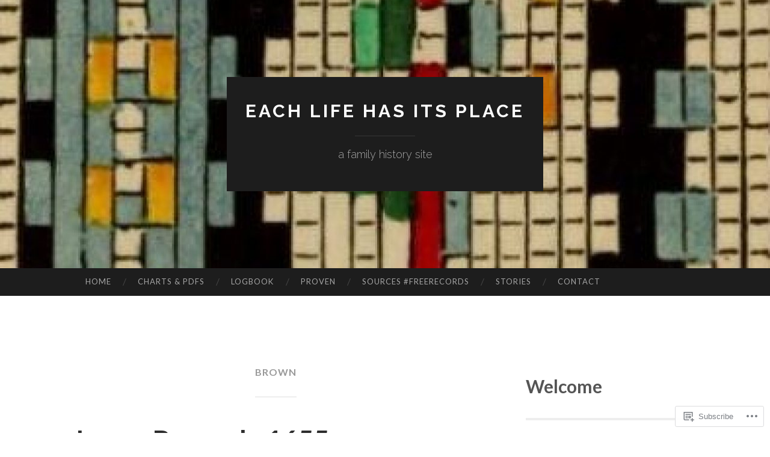

--- FILE ---
content_type: text/html; charset=UTF-8
request_url: https://eachlifeinplace.com/tag/brown/
body_size: 26919
content:
<!DOCTYPE html>
<html lang="en">
<head>
<meta charset="UTF-8">
<meta name="viewport" content="width=device-width, initial-scale=1">
<title>Brown | Each life has its place</title>
<link rel="profile" href="http://gmpg.org/xfn/11">
<link rel="pingback" href="https://eachlifeinplace.com/xmlrpc.php">

<meta name='robots' content='max-image-preview:large' />

<!-- Async WordPress.com Remote Login -->
<script id="wpcom_remote_login_js">
var wpcom_remote_login_extra_auth = '';
function wpcom_remote_login_remove_dom_node_id( element_id ) {
	var dom_node = document.getElementById( element_id );
	if ( dom_node ) { dom_node.parentNode.removeChild( dom_node ); }
}
function wpcom_remote_login_remove_dom_node_classes( class_name ) {
	var dom_nodes = document.querySelectorAll( '.' + class_name );
	for ( var i = 0; i < dom_nodes.length; i++ ) {
		dom_nodes[ i ].parentNode.removeChild( dom_nodes[ i ] );
	}
}
function wpcom_remote_login_final_cleanup() {
	wpcom_remote_login_remove_dom_node_classes( "wpcom_remote_login_msg" );
	wpcom_remote_login_remove_dom_node_id( "wpcom_remote_login_key" );
	wpcom_remote_login_remove_dom_node_id( "wpcom_remote_login_validate" );
	wpcom_remote_login_remove_dom_node_id( "wpcom_remote_login_js" );
	wpcom_remote_login_remove_dom_node_id( "wpcom_request_access_iframe" );
	wpcom_remote_login_remove_dom_node_id( "wpcom_request_access_styles" );
}

// Watch for messages back from the remote login
window.addEventListener( "message", function( e ) {
	if ( e.origin === "https://r-login.wordpress.com" ) {
		var data = {};
		try {
			data = JSON.parse( e.data );
		} catch( e ) {
			wpcom_remote_login_final_cleanup();
			return;
		}

		if ( data.msg === 'LOGIN' ) {
			// Clean up the login check iframe
			wpcom_remote_login_remove_dom_node_id( "wpcom_remote_login_key" );

			var id_regex = new RegExp( /^[0-9]+$/ );
			var token_regex = new RegExp( /^.*|.*|.*$/ );
			if (
				token_regex.test( data.token )
				&& id_regex.test( data.wpcomid )
			) {
				// We have everything we need to ask for a login
				var script = document.createElement( "script" );
				script.setAttribute( "id", "wpcom_remote_login_validate" );
				script.src = '/remote-login.php?wpcom_remote_login=validate'
					+ '&wpcomid=' + data.wpcomid
					+ '&token=' + encodeURIComponent( data.token )
					+ '&host=' + window.location.protocol
					+ '//' + window.location.hostname
					+ '&postid=6501'
					+ '&is_singular=';
				document.body.appendChild( script );
			}

			return;
		}

		// Safari ITP, not logged in, so redirect
		if ( data.msg === 'LOGIN-REDIRECT' ) {
			window.location = 'https://wordpress.com/log-in?redirect_to=' + window.location.href;
			return;
		}

		// Safari ITP, storage access failed, remove the request
		if ( data.msg === 'LOGIN-REMOVE' ) {
			var css_zap = 'html { -webkit-transition: margin-top 1s; transition: margin-top 1s; } /* 9001 */ html { margin-top: 0 !important; } * html body { margin-top: 0 !important; } @media screen and ( max-width: 782px ) { html { margin-top: 0 !important; } * html body { margin-top: 0 !important; } }';
			var style_zap = document.createElement( 'style' );
			style_zap.type = 'text/css';
			style_zap.appendChild( document.createTextNode( css_zap ) );
			document.body.appendChild( style_zap );

			var e = document.getElementById( 'wpcom_request_access_iframe' );
			e.parentNode.removeChild( e );

			document.cookie = 'wordpress_com_login_access=denied; path=/; max-age=31536000';

			return;
		}

		// Safari ITP
		if ( data.msg === 'REQUEST_ACCESS' ) {
			console.log( 'request access: safari' );

			// Check ITP iframe enable/disable knob
			if ( wpcom_remote_login_extra_auth !== 'safari_itp_iframe' ) {
				return;
			}

			// If we are in a "private window" there is no ITP.
			var private_window = false;
			try {
				var opendb = window.openDatabase( null, null, null, null );
			} catch( e ) {
				private_window = true;
			}

			if ( private_window ) {
				console.log( 'private window' );
				return;
			}

			var iframe = document.createElement( 'iframe' );
			iframe.id = 'wpcom_request_access_iframe';
			iframe.setAttribute( 'scrolling', 'no' );
			iframe.setAttribute( 'sandbox', 'allow-storage-access-by-user-activation allow-scripts allow-same-origin allow-top-navigation-by-user-activation' );
			iframe.src = 'https://r-login.wordpress.com/remote-login.php?wpcom_remote_login=request_access&origin=' + encodeURIComponent( data.origin ) + '&wpcomid=' + encodeURIComponent( data.wpcomid );

			var css = 'html { -webkit-transition: margin-top 1s; transition: margin-top 1s; } /* 9001 */ html { margin-top: 46px !important; } * html body { margin-top: 46px !important; } @media screen and ( max-width: 660px ) { html { margin-top: 71px !important; } * html body { margin-top: 71px !important; } #wpcom_request_access_iframe { display: block; height: 71px !important; } } #wpcom_request_access_iframe { border: 0px; height: 46px; position: fixed; top: 0; left: 0; width: 100%; min-width: 100%; z-index: 99999; background: #23282d; } ';

			var style = document.createElement( 'style' );
			style.type = 'text/css';
			style.id = 'wpcom_request_access_styles';
			style.appendChild( document.createTextNode( css ) );
			document.body.appendChild( style );

			document.body.appendChild( iframe );
		}

		if ( data.msg === 'DONE' ) {
			wpcom_remote_login_final_cleanup();
		}
	}
}, false );

// Inject the remote login iframe after the page has had a chance to load
// more critical resources
window.addEventListener( "DOMContentLoaded", function( e ) {
	var iframe = document.createElement( "iframe" );
	iframe.style.display = "none";
	iframe.setAttribute( "scrolling", "no" );
	iframe.setAttribute( "id", "wpcom_remote_login_key" );
	iframe.src = "https://r-login.wordpress.com/remote-login.php"
		+ "?wpcom_remote_login=key"
		+ "&origin=aHR0cHM6Ly9lYWNobGlmZWlucGxhY2UuY29t"
		+ "&wpcomid=146455141"
		+ "&time=" + Math.floor( Date.now() / 1000 );
	document.body.appendChild( iframe );
}, false );
</script>
<link rel='dns-prefetch' href='//s0.wp.com' />
<link rel='dns-prefetch' href='//fonts-api.wp.com' />
<link rel="alternate" type="application/rss+xml" title="Each life has its place &raquo; Feed" href="https://eachlifeinplace.com/feed/" />
<link rel="alternate" type="application/rss+xml" title="Each life has its place &raquo; Comments Feed" href="https://eachlifeinplace.com/comments/feed/" />
<link rel="alternate" type="application/rss+xml" title="Each life has its place &raquo; Brown Tag Feed" href="https://eachlifeinplace.com/tag/brown/feed/" />
	<script type="text/javascript">
		/* <![CDATA[ */
		function addLoadEvent(func) {
			var oldonload = window.onload;
			if (typeof window.onload != 'function') {
				window.onload = func;
			} else {
				window.onload = function () {
					oldonload();
					func();
				}
			}
		}
		/* ]]> */
	</script>
	<style id='wp-emoji-styles-inline-css'>

	img.wp-smiley, img.emoji {
		display: inline !important;
		border: none !important;
		box-shadow: none !important;
		height: 1em !important;
		width: 1em !important;
		margin: 0 0.07em !important;
		vertical-align: -0.1em !important;
		background: none !important;
		padding: 0 !important;
	}
/*# sourceURL=wp-emoji-styles-inline-css */
</style>
<link crossorigin='anonymous' rel='stylesheet' id='all-css-2-1' href='/wp-content/plugins/gutenberg-core/v22.4.2/build/styles/block-library/style.min.css?m=1769608164i&cssminify=yes' type='text/css' media='all' />
<style id='wp-block-library-inline-css'>
.has-text-align-justify {
	text-align:justify;
}
.has-text-align-justify{text-align:justify;}

/*# sourceURL=wp-block-library-inline-css */
</style><style id='wp-block-heading-inline-css'>
h1:where(.wp-block-heading).has-background,h2:where(.wp-block-heading).has-background,h3:where(.wp-block-heading).has-background,h4:where(.wp-block-heading).has-background,h5:where(.wp-block-heading).has-background,h6:where(.wp-block-heading).has-background{padding:1.25em 2.375em}h1.has-text-align-left[style*=writing-mode]:where([style*=vertical-lr]),h1.has-text-align-right[style*=writing-mode]:where([style*=vertical-rl]),h2.has-text-align-left[style*=writing-mode]:where([style*=vertical-lr]),h2.has-text-align-right[style*=writing-mode]:where([style*=vertical-rl]),h3.has-text-align-left[style*=writing-mode]:where([style*=vertical-lr]),h3.has-text-align-right[style*=writing-mode]:where([style*=vertical-rl]),h4.has-text-align-left[style*=writing-mode]:where([style*=vertical-lr]),h4.has-text-align-right[style*=writing-mode]:where([style*=vertical-rl]),h5.has-text-align-left[style*=writing-mode]:where([style*=vertical-lr]),h5.has-text-align-right[style*=writing-mode]:where([style*=vertical-rl]),h6.has-text-align-left[style*=writing-mode]:where([style*=vertical-lr]),h6.has-text-align-right[style*=writing-mode]:where([style*=vertical-rl]){rotate:180deg}
/*# sourceURL=https://s0.wp.com/wp-content/plugins/gutenberg-core/v22.4.2/build/styles/block-library/heading/style.min.css */
</style>
<style id='wp-block-list-inline-css'>
ol,ul{box-sizing:border-box}:root :where(.wp-block-list.has-background){padding:1.25em 2.375em}
/*# sourceURL=https://s0.wp.com/wp-content/plugins/gutenberg-core/v22.4.2/build/styles/block-library/list/style.min.css */
</style>
<style id='wp-block-paragraph-inline-css'>
.is-small-text{font-size:.875em}.is-regular-text{font-size:1em}.is-large-text{font-size:2.25em}.is-larger-text{font-size:3em}.has-drop-cap:not(:focus):first-letter{float:left;font-size:8.4em;font-style:normal;font-weight:100;line-height:.68;margin:.05em .1em 0 0;text-transform:uppercase}body.rtl .has-drop-cap:not(:focus):first-letter{float:none;margin-left:.1em}p.has-drop-cap.has-background{overflow:hidden}:root :where(p.has-background){padding:1.25em 2.375em}:where(p.has-text-color:not(.has-link-color)) a{color:inherit}p.has-text-align-left[style*="writing-mode:vertical-lr"],p.has-text-align-right[style*="writing-mode:vertical-rl"]{rotate:180deg}
/*# sourceURL=https://s0.wp.com/wp-content/plugins/gutenberg-core/v22.4.2/build/styles/block-library/paragraph/style.min.css */
</style>
<style id='global-styles-inline-css'>
:root{--wp--preset--aspect-ratio--square: 1;--wp--preset--aspect-ratio--4-3: 4/3;--wp--preset--aspect-ratio--3-4: 3/4;--wp--preset--aspect-ratio--3-2: 3/2;--wp--preset--aspect-ratio--2-3: 2/3;--wp--preset--aspect-ratio--16-9: 16/9;--wp--preset--aspect-ratio--9-16: 9/16;--wp--preset--color--black: #000000;--wp--preset--color--cyan-bluish-gray: #abb8c3;--wp--preset--color--white: #ffffff;--wp--preset--color--pale-pink: #f78da7;--wp--preset--color--vivid-red: #cf2e2e;--wp--preset--color--luminous-vivid-orange: #ff6900;--wp--preset--color--luminous-vivid-amber: #fcb900;--wp--preset--color--light-green-cyan: #7bdcb5;--wp--preset--color--vivid-green-cyan: #00d084;--wp--preset--color--pale-cyan-blue: #8ed1fc;--wp--preset--color--vivid-cyan-blue: #0693e3;--wp--preset--color--vivid-purple: #9b51e0;--wp--preset--gradient--vivid-cyan-blue-to-vivid-purple: linear-gradient(135deg,rgb(6,147,227) 0%,rgb(155,81,224) 100%);--wp--preset--gradient--light-green-cyan-to-vivid-green-cyan: linear-gradient(135deg,rgb(122,220,180) 0%,rgb(0,208,130) 100%);--wp--preset--gradient--luminous-vivid-amber-to-luminous-vivid-orange: linear-gradient(135deg,rgb(252,185,0) 0%,rgb(255,105,0) 100%);--wp--preset--gradient--luminous-vivid-orange-to-vivid-red: linear-gradient(135deg,rgb(255,105,0) 0%,rgb(207,46,46) 100%);--wp--preset--gradient--very-light-gray-to-cyan-bluish-gray: linear-gradient(135deg,rgb(238,238,238) 0%,rgb(169,184,195) 100%);--wp--preset--gradient--cool-to-warm-spectrum: linear-gradient(135deg,rgb(74,234,220) 0%,rgb(151,120,209) 20%,rgb(207,42,186) 40%,rgb(238,44,130) 60%,rgb(251,105,98) 80%,rgb(254,248,76) 100%);--wp--preset--gradient--blush-light-purple: linear-gradient(135deg,rgb(255,206,236) 0%,rgb(152,150,240) 100%);--wp--preset--gradient--blush-bordeaux: linear-gradient(135deg,rgb(254,205,165) 0%,rgb(254,45,45) 50%,rgb(107,0,62) 100%);--wp--preset--gradient--luminous-dusk: linear-gradient(135deg,rgb(255,203,112) 0%,rgb(199,81,192) 50%,rgb(65,88,208) 100%);--wp--preset--gradient--pale-ocean: linear-gradient(135deg,rgb(255,245,203) 0%,rgb(182,227,212) 50%,rgb(51,167,181) 100%);--wp--preset--gradient--electric-grass: linear-gradient(135deg,rgb(202,248,128) 0%,rgb(113,206,126) 100%);--wp--preset--gradient--midnight: linear-gradient(135deg,rgb(2,3,129) 0%,rgb(40,116,252) 100%);--wp--preset--font-size--small: 13px;--wp--preset--font-size--medium: 20px;--wp--preset--font-size--large: 36px;--wp--preset--font-size--x-large: 42px;--wp--preset--font-family--albert-sans: 'Albert Sans', sans-serif;--wp--preset--font-family--alegreya: Alegreya, serif;--wp--preset--font-family--arvo: Arvo, serif;--wp--preset--font-family--bodoni-moda: 'Bodoni Moda', serif;--wp--preset--font-family--bricolage-grotesque: 'Bricolage Grotesque', sans-serif;--wp--preset--font-family--cabin: Cabin, sans-serif;--wp--preset--font-family--chivo: Chivo, sans-serif;--wp--preset--font-family--commissioner: Commissioner, sans-serif;--wp--preset--font-family--cormorant: Cormorant, serif;--wp--preset--font-family--courier-prime: 'Courier Prime', monospace;--wp--preset--font-family--crimson-pro: 'Crimson Pro', serif;--wp--preset--font-family--dm-mono: 'DM Mono', monospace;--wp--preset--font-family--dm-sans: 'DM Sans', sans-serif;--wp--preset--font-family--dm-serif-display: 'DM Serif Display', serif;--wp--preset--font-family--domine: Domine, serif;--wp--preset--font-family--eb-garamond: 'EB Garamond', serif;--wp--preset--font-family--epilogue: Epilogue, sans-serif;--wp--preset--font-family--fahkwang: Fahkwang, sans-serif;--wp--preset--font-family--figtree: Figtree, sans-serif;--wp--preset--font-family--fira-sans: 'Fira Sans', sans-serif;--wp--preset--font-family--fjalla-one: 'Fjalla One', sans-serif;--wp--preset--font-family--fraunces: Fraunces, serif;--wp--preset--font-family--gabarito: Gabarito, system-ui;--wp--preset--font-family--ibm-plex-mono: 'IBM Plex Mono', monospace;--wp--preset--font-family--ibm-plex-sans: 'IBM Plex Sans', sans-serif;--wp--preset--font-family--ibarra-real-nova: 'Ibarra Real Nova', serif;--wp--preset--font-family--instrument-serif: 'Instrument Serif', serif;--wp--preset--font-family--inter: Inter, sans-serif;--wp--preset--font-family--josefin-sans: 'Josefin Sans', sans-serif;--wp--preset--font-family--jost: Jost, sans-serif;--wp--preset--font-family--libre-baskerville: 'Libre Baskerville', serif;--wp--preset--font-family--libre-franklin: 'Libre Franklin', sans-serif;--wp--preset--font-family--literata: Literata, serif;--wp--preset--font-family--lora: Lora, serif;--wp--preset--font-family--merriweather: Merriweather, serif;--wp--preset--font-family--montserrat: Montserrat, sans-serif;--wp--preset--font-family--newsreader: Newsreader, serif;--wp--preset--font-family--noto-sans-mono: 'Noto Sans Mono', sans-serif;--wp--preset--font-family--nunito: Nunito, sans-serif;--wp--preset--font-family--open-sans: 'Open Sans', sans-serif;--wp--preset--font-family--overpass: Overpass, sans-serif;--wp--preset--font-family--pt-serif: 'PT Serif', serif;--wp--preset--font-family--petrona: Petrona, serif;--wp--preset--font-family--piazzolla: Piazzolla, serif;--wp--preset--font-family--playfair-display: 'Playfair Display', serif;--wp--preset--font-family--plus-jakarta-sans: 'Plus Jakarta Sans', sans-serif;--wp--preset--font-family--poppins: Poppins, sans-serif;--wp--preset--font-family--raleway: Raleway, sans-serif;--wp--preset--font-family--roboto: Roboto, sans-serif;--wp--preset--font-family--roboto-slab: 'Roboto Slab', serif;--wp--preset--font-family--rubik: Rubik, sans-serif;--wp--preset--font-family--rufina: Rufina, serif;--wp--preset--font-family--sora: Sora, sans-serif;--wp--preset--font-family--source-sans-3: 'Source Sans 3', sans-serif;--wp--preset--font-family--source-serif-4: 'Source Serif 4', serif;--wp--preset--font-family--space-mono: 'Space Mono', monospace;--wp--preset--font-family--syne: Syne, sans-serif;--wp--preset--font-family--texturina: Texturina, serif;--wp--preset--font-family--urbanist: Urbanist, sans-serif;--wp--preset--font-family--work-sans: 'Work Sans', sans-serif;--wp--preset--spacing--20: 0.44rem;--wp--preset--spacing--30: 0.67rem;--wp--preset--spacing--40: 1rem;--wp--preset--spacing--50: 1.5rem;--wp--preset--spacing--60: 2.25rem;--wp--preset--spacing--70: 3.38rem;--wp--preset--spacing--80: 5.06rem;--wp--preset--shadow--natural: 6px 6px 9px rgba(0, 0, 0, 0.2);--wp--preset--shadow--deep: 12px 12px 50px rgba(0, 0, 0, 0.4);--wp--preset--shadow--sharp: 6px 6px 0px rgba(0, 0, 0, 0.2);--wp--preset--shadow--outlined: 6px 6px 0px -3px rgb(255, 255, 255), 6px 6px rgb(0, 0, 0);--wp--preset--shadow--crisp: 6px 6px 0px rgb(0, 0, 0);}:where(body) { margin: 0; }:where(.is-layout-flex){gap: 0.5em;}:where(.is-layout-grid){gap: 0.5em;}body .is-layout-flex{display: flex;}.is-layout-flex{flex-wrap: wrap;align-items: center;}.is-layout-flex > :is(*, div){margin: 0;}body .is-layout-grid{display: grid;}.is-layout-grid > :is(*, div){margin: 0;}body{padding-top: 0px;padding-right: 0px;padding-bottom: 0px;padding-left: 0px;}:root :where(.wp-element-button, .wp-block-button__link){background-color: #32373c;border-width: 0;color: #fff;font-family: inherit;font-size: inherit;font-style: inherit;font-weight: inherit;letter-spacing: inherit;line-height: inherit;padding-top: calc(0.667em + 2px);padding-right: calc(1.333em + 2px);padding-bottom: calc(0.667em + 2px);padding-left: calc(1.333em + 2px);text-decoration: none;text-transform: inherit;}.has-black-color{color: var(--wp--preset--color--black) !important;}.has-cyan-bluish-gray-color{color: var(--wp--preset--color--cyan-bluish-gray) !important;}.has-white-color{color: var(--wp--preset--color--white) !important;}.has-pale-pink-color{color: var(--wp--preset--color--pale-pink) !important;}.has-vivid-red-color{color: var(--wp--preset--color--vivid-red) !important;}.has-luminous-vivid-orange-color{color: var(--wp--preset--color--luminous-vivid-orange) !important;}.has-luminous-vivid-amber-color{color: var(--wp--preset--color--luminous-vivid-amber) !important;}.has-light-green-cyan-color{color: var(--wp--preset--color--light-green-cyan) !important;}.has-vivid-green-cyan-color{color: var(--wp--preset--color--vivid-green-cyan) !important;}.has-pale-cyan-blue-color{color: var(--wp--preset--color--pale-cyan-blue) !important;}.has-vivid-cyan-blue-color{color: var(--wp--preset--color--vivid-cyan-blue) !important;}.has-vivid-purple-color{color: var(--wp--preset--color--vivid-purple) !important;}.has-black-background-color{background-color: var(--wp--preset--color--black) !important;}.has-cyan-bluish-gray-background-color{background-color: var(--wp--preset--color--cyan-bluish-gray) !important;}.has-white-background-color{background-color: var(--wp--preset--color--white) !important;}.has-pale-pink-background-color{background-color: var(--wp--preset--color--pale-pink) !important;}.has-vivid-red-background-color{background-color: var(--wp--preset--color--vivid-red) !important;}.has-luminous-vivid-orange-background-color{background-color: var(--wp--preset--color--luminous-vivid-orange) !important;}.has-luminous-vivid-amber-background-color{background-color: var(--wp--preset--color--luminous-vivid-amber) !important;}.has-light-green-cyan-background-color{background-color: var(--wp--preset--color--light-green-cyan) !important;}.has-vivid-green-cyan-background-color{background-color: var(--wp--preset--color--vivid-green-cyan) !important;}.has-pale-cyan-blue-background-color{background-color: var(--wp--preset--color--pale-cyan-blue) !important;}.has-vivid-cyan-blue-background-color{background-color: var(--wp--preset--color--vivid-cyan-blue) !important;}.has-vivid-purple-background-color{background-color: var(--wp--preset--color--vivid-purple) !important;}.has-black-border-color{border-color: var(--wp--preset--color--black) !important;}.has-cyan-bluish-gray-border-color{border-color: var(--wp--preset--color--cyan-bluish-gray) !important;}.has-white-border-color{border-color: var(--wp--preset--color--white) !important;}.has-pale-pink-border-color{border-color: var(--wp--preset--color--pale-pink) !important;}.has-vivid-red-border-color{border-color: var(--wp--preset--color--vivid-red) !important;}.has-luminous-vivid-orange-border-color{border-color: var(--wp--preset--color--luminous-vivid-orange) !important;}.has-luminous-vivid-amber-border-color{border-color: var(--wp--preset--color--luminous-vivid-amber) !important;}.has-light-green-cyan-border-color{border-color: var(--wp--preset--color--light-green-cyan) !important;}.has-vivid-green-cyan-border-color{border-color: var(--wp--preset--color--vivid-green-cyan) !important;}.has-pale-cyan-blue-border-color{border-color: var(--wp--preset--color--pale-cyan-blue) !important;}.has-vivid-cyan-blue-border-color{border-color: var(--wp--preset--color--vivid-cyan-blue) !important;}.has-vivid-purple-border-color{border-color: var(--wp--preset--color--vivid-purple) !important;}.has-vivid-cyan-blue-to-vivid-purple-gradient-background{background: var(--wp--preset--gradient--vivid-cyan-blue-to-vivid-purple) !important;}.has-light-green-cyan-to-vivid-green-cyan-gradient-background{background: var(--wp--preset--gradient--light-green-cyan-to-vivid-green-cyan) !important;}.has-luminous-vivid-amber-to-luminous-vivid-orange-gradient-background{background: var(--wp--preset--gradient--luminous-vivid-amber-to-luminous-vivid-orange) !important;}.has-luminous-vivid-orange-to-vivid-red-gradient-background{background: var(--wp--preset--gradient--luminous-vivid-orange-to-vivid-red) !important;}.has-very-light-gray-to-cyan-bluish-gray-gradient-background{background: var(--wp--preset--gradient--very-light-gray-to-cyan-bluish-gray) !important;}.has-cool-to-warm-spectrum-gradient-background{background: var(--wp--preset--gradient--cool-to-warm-spectrum) !important;}.has-blush-light-purple-gradient-background{background: var(--wp--preset--gradient--blush-light-purple) !important;}.has-blush-bordeaux-gradient-background{background: var(--wp--preset--gradient--blush-bordeaux) !important;}.has-luminous-dusk-gradient-background{background: var(--wp--preset--gradient--luminous-dusk) !important;}.has-pale-ocean-gradient-background{background: var(--wp--preset--gradient--pale-ocean) !important;}.has-electric-grass-gradient-background{background: var(--wp--preset--gradient--electric-grass) !important;}.has-midnight-gradient-background{background: var(--wp--preset--gradient--midnight) !important;}.has-small-font-size{font-size: var(--wp--preset--font-size--small) !important;}.has-medium-font-size{font-size: var(--wp--preset--font-size--medium) !important;}.has-large-font-size{font-size: var(--wp--preset--font-size--large) !important;}.has-x-large-font-size{font-size: var(--wp--preset--font-size--x-large) !important;}.has-albert-sans-font-family{font-family: var(--wp--preset--font-family--albert-sans) !important;}.has-alegreya-font-family{font-family: var(--wp--preset--font-family--alegreya) !important;}.has-arvo-font-family{font-family: var(--wp--preset--font-family--arvo) !important;}.has-bodoni-moda-font-family{font-family: var(--wp--preset--font-family--bodoni-moda) !important;}.has-bricolage-grotesque-font-family{font-family: var(--wp--preset--font-family--bricolage-grotesque) !important;}.has-cabin-font-family{font-family: var(--wp--preset--font-family--cabin) !important;}.has-chivo-font-family{font-family: var(--wp--preset--font-family--chivo) !important;}.has-commissioner-font-family{font-family: var(--wp--preset--font-family--commissioner) !important;}.has-cormorant-font-family{font-family: var(--wp--preset--font-family--cormorant) !important;}.has-courier-prime-font-family{font-family: var(--wp--preset--font-family--courier-prime) !important;}.has-crimson-pro-font-family{font-family: var(--wp--preset--font-family--crimson-pro) !important;}.has-dm-mono-font-family{font-family: var(--wp--preset--font-family--dm-mono) !important;}.has-dm-sans-font-family{font-family: var(--wp--preset--font-family--dm-sans) !important;}.has-dm-serif-display-font-family{font-family: var(--wp--preset--font-family--dm-serif-display) !important;}.has-domine-font-family{font-family: var(--wp--preset--font-family--domine) !important;}.has-eb-garamond-font-family{font-family: var(--wp--preset--font-family--eb-garamond) !important;}.has-epilogue-font-family{font-family: var(--wp--preset--font-family--epilogue) !important;}.has-fahkwang-font-family{font-family: var(--wp--preset--font-family--fahkwang) !important;}.has-figtree-font-family{font-family: var(--wp--preset--font-family--figtree) !important;}.has-fira-sans-font-family{font-family: var(--wp--preset--font-family--fira-sans) !important;}.has-fjalla-one-font-family{font-family: var(--wp--preset--font-family--fjalla-one) !important;}.has-fraunces-font-family{font-family: var(--wp--preset--font-family--fraunces) !important;}.has-gabarito-font-family{font-family: var(--wp--preset--font-family--gabarito) !important;}.has-ibm-plex-mono-font-family{font-family: var(--wp--preset--font-family--ibm-plex-mono) !important;}.has-ibm-plex-sans-font-family{font-family: var(--wp--preset--font-family--ibm-plex-sans) !important;}.has-ibarra-real-nova-font-family{font-family: var(--wp--preset--font-family--ibarra-real-nova) !important;}.has-instrument-serif-font-family{font-family: var(--wp--preset--font-family--instrument-serif) !important;}.has-inter-font-family{font-family: var(--wp--preset--font-family--inter) !important;}.has-josefin-sans-font-family{font-family: var(--wp--preset--font-family--josefin-sans) !important;}.has-jost-font-family{font-family: var(--wp--preset--font-family--jost) !important;}.has-libre-baskerville-font-family{font-family: var(--wp--preset--font-family--libre-baskerville) !important;}.has-libre-franklin-font-family{font-family: var(--wp--preset--font-family--libre-franklin) !important;}.has-literata-font-family{font-family: var(--wp--preset--font-family--literata) !important;}.has-lora-font-family{font-family: var(--wp--preset--font-family--lora) !important;}.has-merriweather-font-family{font-family: var(--wp--preset--font-family--merriweather) !important;}.has-montserrat-font-family{font-family: var(--wp--preset--font-family--montserrat) !important;}.has-newsreader-font-family{font-family: var(--wp--preset--font-family--newsreader) !important;}.has-noto-sans-mono-font-family{font-family: var(--wp--preset--font-family--noto-sans-mono) !important;}.has-nunito-font-family{font-family: var(--wp--preset--font-family--nunito) !important;}.has-open-sans-font-family{font-family: var(--wp--preset--font-family--open-sans) !important;}.has-overpass-font-family{font-family: var(--wp--preset--font-family--overpass) !important;}.has-pt-serif-font-family{font-family: var(--wp--preset--font-family--pt-serif) !important;}.has-petrona-font-family{font-family: var(--wp--preset--font-family--petrona) !important;}.has-piazzolla-font-family{font-family: var(--wp--preset--font-family--piazzolla) !important;}.has-playfair-display-font-family{font-family: var(--wp--preset--font-family--playfair-display) !important;}.has-plus-jakarta-sans-font-family{font-family: var(--wp--preset--font-family--plus-jakarta-sans) !important;}.has-poppins-font-family{font-family: var(--wp--preset--font-family--poppins) !important;}.has-raleway-font-family{font-family: var(--wp--preset--font-family--raleway) !important;}.has-roboto-font-family{font-family: var(--wp--preset--font-family--roboto) !important;}.has-roboto-slab-font-family{font-family: var(--wp--preset--font-family--roboto-slab) !important;}.has-rubik-font-family{font-family: var(--wp--preset--font-family--rubik) !important;}.has-rufina-font-family{font-family: var(--wp--preset--font-family--rufina) !important;}.has-sora-font-family{font-family: var(--wp--preset--font-family--sora) !important;}.has-source-sans-3-font-family{font-family: var(--wp--preset--font-family--source-sans-3) !important;}.has-source-serif-4-font-family{font-family: var(--wp--preset--font-family--source-serif-4) !important;}.has-space-mono-font-family{font-family: var(--wp--preset--font-family--space-mono) !important;}.has-syne-font-family{font-family: var(--wp--preset--font-family--syne) !important;}.has-texturina-font-family{font-family: var(--wp--preset--font-family--texturina) !important;}.has-urbanist-font-family{font-family: var(--wp--preset--font-family--urbanist) !important;}.has-work-sans-font-family{font-family: var(--wp--preset--font-family--work-sans) !important;}
/*# sourceURL=global-styles-inline-css */
</style>

<style id='classic-theme-styles-inline-css'>
.wp-block-button__link{background-color:#32373c;border-radius:9999px;box-shadow:none;color:#fff;font-size:1.125em;padding:calc(.667em + 2px) calc(1.333em + 2px);text-decoration:none}.wp-block-file__button{background:#32373c;color:#fff}.wp-block-accordion-heading{margin:0}.wp-block-accordion-heading__toggle{background-color:inherit!important;color:inherit!important}.wp-block-accordion-heading__toggle:not(:focus-visible){outline:none}.wp-block-accordion-heading__toggle:focus,.wp-block-accordion-heading__toggle:hover{background-color:inherit!important;border:none;box-shadow:none;color:inherit;padding:var(--wp--preset--spacing--20,1em) 0;text-decoration:none}.wp-block-accordion-heading__toggle:focus-visible{outline:auto;outline-offset:0}
/*# sourceURL=/wp-content/plugins/gutenberg-core/v22.4.2/build/styles/block-library/classic.min.css */
</style>
<link crossorigin='anonymous' rel='stylesheet' id='all-css-4-1' href='/_static/??-eJx9jEEOAiEQBD/kQECjeDC+ZWEnijIwYWA3/l72op689KFTVXplCCU3zE1z6reYRYfiUwlP0VYZpwxIJE4IFRd10HOU9iFA2iuhCiI7/ROiDt9WxfETT20jCOc4YUIa2D9t5eGA91xRBMZS7ATtPkTZvCtdzNEZt7f2fHq8Afl7R7w=&cssminify=yes' type='text/css' media='all' />
<link rel='stylesheet' id='hemingway-rewritten-fonts-css' href='https://fonts-api.wp.com/css?family=Raleway%3A400%2C300%2C700%7CLato%3A400%2C700%2C400italic%2C700italic&#038;subset=latin%2Clatin-ext' media='all' />
<link crossorigin='anonymous' rel='stylesheet' id='all-css-6-1' href='/_static/??-eJyFjtEKwjAMRX/IGsbUPYmfIl2JNbNNS9NS9vd24sNEmW/3kJzLhRqVCZyRM+Q7ehSIZYSWiG3Vs0pYE+V2B8mzw70R2cFK8kVFVyyxwIQ5avN4M0hhuBIbsMiYqAnyO351/hmydL7GqBpN8FuTEo4u2BYttK8VbkkWg3LB6EyBP0DdnKa0qBd/7oZTPxyHrj9MT3f6epw=&cssminify=yes' type='text/css' media='all' />
<style id='hemingway-rewritten-style-inline-css'>
.byline { clip: rect(1px, 1px, 1px, 1px); height: 1px; position: absolute; overflow: hidden; width: 1px; }
/*# sourceURL=hemingway-rewritten-style-inline-css */
</style>
<link crossorigin='anonymous' rel='stylesheet' id='print-css-7-1' href='/wp-content/mu-plugins/global-print/global-print.css?m=1465851035i&cssminify=yes' type='text/css' media='print' />
<style id='jetpack-global-styles-frontend-style-inline-css'>
:root { --font-headings: unset; --font-base: unset; --font-headings-default: -apple-system,BlinkMacSystemFont,"Segoe UI",Roboto,Oxygen-Sans,Ubuntu,Cantarell,"Helvetica Neue",sans-serif; --font-base-default: -apple-system,BlinkMacSystemFont,"Segoe UI",Roboto,Oxygen-Sans,Ubuntu,Cantarell,"Helvetica Neue",sans-serif;}
/*# sourceURL=jetpack-global-styles-frontend-style-inline-css */
</style>
<link crossorigin='anonymous' rel='stylesheet' id='all-css-10-1' href='/wp-content/themes/h4/global.css?m=1420737423i&cssminify=yes' type='text/css' media='all' />
<script type="text/javascript" id="wpcom-actionbar-placeholder-js-extra">
/* <![CDATA[ */
var actionbardata = {"siteID":"146455141","postID":"0","siteURL":"https://eachlifeinplace.com","xhrURL":"https://eachlifeinplace.com/wp-admin/admin-ajax.php","nonce":"5a44a49ab0","isLoggedIn":"","statusMessage":"","subsEmailDefault":"instantly","proxyScriptUrl":"https://s0.wp.com/wp-content/js/wpcom-proxy-request.js?m=1513050504i&amp;ver=20211021","i18n":{"followedText":"New posts from this site will now appear in your \u003Ca href=\"https://wordpress.com/reader\"\u003EReader\u003C/a\u003E","foldBar":"Collapse this bar","unfoldBar":"Expand this bar","shortLinkCopied":"Shortlink copied to clipboard."}};
//# sourceURL=wpcom-actionbar-placeholder-js-extra
/* ]]> */
</script>
<script type="text/javascript" id="jetpack-mu-wpcom-settings-js-before">
/* <![CDATA[ */
var JETPACK_MU_WPCOM_SETTINGS = {"assetsUrl":"https://s0.wp.com/wp-content/mu-plugins/jetpack-mu-wpcom-plugin/sun/jetpack_vendor/automattic/jetpack-mu-wpcom/src/build/"};
//# sourceURL=jetpack-mu-wpcom-settings-js-before
/* ]]> */
</script>
<script crossorigin='anonymous' type='text/javascript'  src='/wp-content/js/rlt-proxy.js?m=1720530689i'></script>
<script type="text/javascript" id="rlt-proxy-js-after">
/* <![CDATA[ */
	rltInitialize( {"token":null,"iframeOrigins":["https:\/\/widgets.wp.com"]} );
//# sourceURL=rlt-proxy-js-after
/* ]]> */
</script>
<link rel="EditURI" type="application/rsd+xml" title="RSD" href="https://eachlifeinplace.wordpress.com/xmlrpc.php?rsd" />
<meta name="generator" content="WordPress.com" />

<!-- Jetpack Open Graph Tags -->
<meta property="og:type" content="website" />
<meta property="og:title" content="Brown &#8211; Each life has its place" />
<meta property="og:url" content="https://eachlifeinplace.com/tag/brown/" />
<meta property="og:site_name" content="Each life has its place" />
<meta property="og:image" content="https://eachlifeinplace.com/wp-content/uploads/2019/08/cropped-icon.jpeg?w=200" />
<meta property="og:image:width" content="200" />
<meta property="og:image:height" content="200" />
<meta property="og:image:alt" content="" />
<meta property="og:locale" content="en_US" />
<meta name="twitter:creator" content="@eachlifeinplace" />

<!-- End Jetpack Open Graph Tags -->
<link rel="search" type="application/opensearchdescription+xml" href="https://eachlifeinplace.com/osd.xml" title="Each life has its place" />
<link rel="search" type="application/opensearchdescription+xml" href="https://s1.wp.com/opensearch.xml" title="WordPress.com" />
<meta name="description" content="Posts about Brown written by Kirstin Miller" />
	<style type="text/css">
			.site-title a,
		.site-description {
			color: #ffffff;
		}
				.site-header-image {
			background-image: url(https://eachlifeinplace.com/wp-content/uploads/2018/05/cropped-ge1-e1563039366502-6.jpg);
		}
		</style>
	<link rel="icon" href="https://eachlifeinplace.com/wp-content/uploads/2019/08/cropped-icon.jpeg?w=32" sizes="32x32" />
<link rel="icon" href="https://eachlifeinplace.com/wp-content/uploads/2019/08/cropped-icon.jpeg?w=192" sizes="192x192" />
<link rel="apple-touch-icon" href="https://eachlifeinplace.com/wp-content/uploads/2019/08/cropped-icon.jpeg?w=180" />
<meta name="msapplication-TileImage" content="https://eachlifeinplace.com/wp-content/uploads/2019/08/cropped-icon.jpeg?w=270" />
<link crossorigin='anonymous' rel='stylesheet' id='all-css-0-3' href='/_static/??-eJyNjM0KgzAQBl9I/ag/lR6KjyK6LhJNNsHN4uuXQuvZ4wzD4EwlRcksGcHK5G11otg4p4n2H0NNMDohzD7SrtDTJT4qUi1wexDiYp4VNB3RlP3V/MX3N4T3o++aun892277AK5vOq4=&cssminify=yes' type='text/css' media='all' />
</head>

<body class="archive tag tag-brown tag-99011 wp-theme-pubhemingway-rewritten customizer-styles-applied jetpack-reblog-enabled author-hidden">
<div id="page" class="hfeed site">

	<header id="masthead" class="site-header" role="banner">
		<div class="site-header-image">
			<div class="site-branding-wrapper">
				<div class="site-branding">
					<h1 class="site-title"><a href="https://eachlifeinplace.com/" rel="home">Each life has its place</a></h1>
					<h2 class="site-description">a family history site</h2>
				</div>
			</div>
		</div>
	</header><!-- #masthead -->
	<nav id="site-navigation" class="main-navigation clear" role="navigation">
		<button class="menu-toggle" aria-controls="primary-menu" aria-expanded="false"><span class="screen-reader-text">Menu</span></button>
		<a class="skip-link screen-reader-text" href="#content">Skip to content</a>

		<div class="menu-menu-1-container"><ul id="primary-menu" class="menu"><li id="menu-item-1167" class="menu-item menu-item-type-custom menu-item-object-custom menu-item-1167"><a href="https://eachlifeinplace.wordpress.com/">Home</a></li>
<li id="menu-item-2699" class="menu-item menu-item-type-post_type menu-item-object-page menu-item-2699"><a href="https://eachlifeinplace.com/charts/">Charts &amp; PDFs</a></li>
<li id="menu-item-1934" class="menu-item menu-item-type-post_type menu-item-object-page menu-item-1934"><a href="https://eachlifeinplace.com/logbookaugust-2019/">Logbook</a></li>
<li id="menu-item-3516" class="menu-item menu-item-type-post_type menu-item-object-page menu-item-3516"><a href="https://eachlifeinplace.com/proofs/">Proven</a></li>
<li id="menu-item-2702" class="menu-item menu-item-type-post_type menu-item-object-page menu-item-2702"><a href="https://eachlifeinplace.com/links-to-free-online-sources/">Sources #freerecords</a></li>
<li id="menu-item-4701" class="menu-item menu-item-type-post_type menu-item-object-page menu-item-4701"><a href="https://eachlifeinplace.com/ancestor-stories/">Stories</a></li>
<li id="menu-item-3724" class="menu-item menu-item-type-post_type menu-item-object-page menu-item-3724"><a href="https://eachlifeinplace.com/contact/">Contact</a></li>
</ul></div>		<div id="header-search-toggle">
			<span class="screen-reader-text">Search</span>
		</div>
		<div id="header-search">
			<form role="search" method="get" class="search-form" action="https://eachlifeinplace.com/">
				<label>
					<span class="screen-reader-text">Search for:</span>
					<input type="search" class="search-field" placeholder="Search &hellip;" value="" name="s" />
				</label>
				<input type="submit" class="search-submit" value="Search" />
			</form>		</div>
	</nav><!-- #site-navigation -->
	<div id="content" class="site-content">

	<section id="primary" class="content-area">
		<main id="main" class="site-main" role="main">

		
			<header class="page-header">
				<h1 class="page-title">
					Brown				</h1>
							</header><!-- .page-header -->

						
				
<article id="post-6501" class="post-6501 post type-post status-publish format-standard hentry category-08th category-b-1600 category-speedy-elizabeth-b-1917 category-was-an-american-pioneer tag-brown">
	<header class="entry-header">
							<h1 class="entry-title"><a href="https://eachlifeinplace.com/2021/11/03/james-brown-b-1655/" rel="bookmark">James Brown b.&nbsp;1655</a></h1>						<div class="entry-meta">
			<span class="posted-on"><a href="https://eachlifeinplace.com/2021/11/03/james-brown-b-1655/" rel="bookmark"><time class="entry-date published" datetime="2021-11-03T05:00:20-05:00">November 3, 2021</time><time class="updated" datetime="2021-11-12T04:00:14-06:00">November 12, 2021</time></a></span><span class="byline"><span class="sep"> / </span><span class="author vcard"><a class="url fn n" href="https://eachlifeinplace.com/author/eachlifeinplace/">Kirstin Miller</a></span></span>								</div><!-- .entry-meta -->
			</header><!-- .entry-header -->

		<div class="entry-content">
		
<p class="wp-block-paragraph">James Brown 8th great grandpa on <a href="http://sites.rootsmagic.com/kjmroots/individual.php?p=822" target="_blank" rel="noreferrer noopener">RootsMagic tree.</a></p>



<p class="wp-block-paragraph">James Brown was born on May 4, 1655 in Rehoboth, Massachusetts. His grandparents John Howland and Elizabeth Tilley were on the Mayflower, married and had 10 children, with millions of descendants today. Elizabeth lived with James and family from 1687 to 1673 and would have shared her stories of the Mayflower and those first years in colonial America.</p>



<p class="wp-block-paragraph">John married Margaret Dennison on June 5, 1678, and they had at least 10 children. James was known as a Lieutenant in the &#8216;militia&#8217;, the history of his service is lost. He could have been in one the biggest battles of the time, the Great Swamp Massacre of December 1675, recently in the news, the sacred land has been returned to the Narragansett Indians.<br><a href="https://thepublicsradio.org/article/site-of-great-swamp-massacre-returned-to-narragansett-indian-tribe" target="_blank" rel="noreferrer noopener">https://thepublicsradio.org/article/site-of-great-swamp-massacre-returned-to-narragansett-indian-tribe</a></p>



<p class="wp-block-paragraph">James wrote his will June 28, 1717 and died on April 15, 1718 . &#8220;James Brown of the Town of swanzey In the County of Bristol In his majesties Provence of the massachusets Bay In Newengland yeoman ; Being Crazie of Body but of Perfect minde and memory Thanks be Given to God … Do make &amp; ordain this my Last will &amp; Testement. The oldest son James received the family farm, upland &amp; meadows, -with this Reserve that my wife margrett Brown have the use of all the meadow I now make use of Dureing her Naturall Life or widdowhood&#8221;. Younger sons received other lands, daughters received money. James&#8217;s inventory included clothing, housewares, looms and yarns, livestock, rights to the sawmill and more.</p>



<p class="wp-block-paragraph">James is buried at Ancient Little Neck Cemetery, on the Providence River. His headstone is there, inscribed with, &#8220;In Memory of Lieut. JAMES BROWN who Died April 15th 1718 in the 60th Year of his Age&#8221;. Many of James&#8217;s family are buried there too including his grandma, Elizabeth Tilley Howland.</p>



<p class="wp-block-paragraph">Sources</p>



<ul class="wp-block-list"><li><a rel="noreferrer noopener" href="http://rihistoriccemeteries.org/newgravedetails.aspx?ID=97021" target="_blank">Gravestone photo at Rhode Island Historic Cemetery Commission</a></li><li><a rel="noreferrer noopener" href="https://hdl.handle.net/2027/uc1.a0002707263?urlappend=%3Bseq=229%3Bownerid=13510798903103407-233" target="_blank">Will in The Mayflower descendant</a> at HathiTrust </li><li><a rel="noreferrer noopener" href="https://archive.org/details/bookarecordsofto00swan/page/n81/mode/1up Mayflower Births and Deaths, Vol. 1 and 2 at Ancestry" target="_blank">Marriage at Book A, records of the town of Swansea, 1662 to 1705</a> at Archive.org </li><li><a rel="noreferrer noopener" href="https://thepublicsradio.org/article/site-of-great-swamp-massacre-returned-to-narragansett-indian-tribe" target="_blank">Site of ‘Great Swamp Massacre’ returned to Narragansett Indian Tribe </a></li><li>Elizabeth Tilley at Wikipedia <a href="https://en.wikipedia.org/wiki/Elizabeth_Tilley" rel="nofollow">https://en.wikipedia.org/wiki/Elizabeth_Tilley</a></li><li>Ancient Little Neck Cemetery at Google maps <a href="https://goo.gl/maps/DSmuBabsUvTNQ8Cx8" rel="nofollow">https://goo.gl/maps/DSmuBabsUvTNQ8Cx8</a></li></ul>



<p class="wp-block-paragraph"></p>
			</div><!-- .entry-content -->
	</article><!-- #post-## -->

			
				
<article id="post-4327" class="post-4327 post type-post status-publish format-standard hentry category-07th category-ancestors-of category-b-1600 category-miller-faber-b-1905 tag-brown">
	<header class="entry-header">
							<h1 class="entry-title"><a href="https://eachlifeinplace.com/2019/08/03/rebecca-brown-b-1676/" rel="bookmark">Rebecca Brown b.&nbsp;1676</a></h1>						<div class="entry-meta">
			<span class="posted-on"><a href="https://eachlifeinplace.com/2019/08/03/rebecca-brown-b-1676/" rel="bookmark"><time class="entry-date published" datetime="2019-08-03T06:28:42-05:00">August 3, 2019</time><time class="updated" datetime="2020-02-17T06:44:45-06:00">February 17, 2020</time></a></span><span class="byline"><span class="sep"> / </span><span class="author vcard"><a class="url fn n" href="https://eachlifeinplace.com/author/eachlifeinplace/">Kirstin Miller</a></span></span>								</div><!-- .entry-meta -->
			</header><!-- .entry-header -->

		<div class="entry-content">
		<p class="wp-block-paragraph">Rebecca Brown 7th great grandma on <a href="http://sites.rootsmagic.com/kjmroots/individual.php?p=561" target="_blank" rel="noopener">RootsMagic tree.</a></p><p>Rebecca Brown was born in New Haven, Connecticut in 1676 the youngest of 7 kids. Her mom’s dad and both grandpas were pastors who founded churches in Concord, Massachusetts- Peter Bulkeley and New Haven- John Jones. In 1703 Rebecca married Benjamin English.</p><div data-shortcode="caption" id="attachment_4335" style="width: 448px" class="wp-caption aligncenter"><img aria-describedby="caption-attachment-4335" data-attachment-id="4335" data-permalink="https://eachlifeinplace.com/2019/08/03/oliver-angell-b-1717/bulkeley-sarah-and-children-screenshot/" data-orig-file="https://eachlifeinplace.com/wp-content/uploads/2019/08/bulkeley-sarah-and-children-screenshot.jpg" data-orig-size="438,213" data-comments-opened="0" data-image-meta="{&quot;aperture&quot;:&quot;0&quot;,&quot;credit&quot;:&quot;&quot;,&quot;camera&quot;:&quot;&quot;,&quot;caption&quot;:&quot;&quot;,&quot;created_timestamp&quot;:&quot;0&quot;,&quot;copyright&quot;:&quot;&quot;,&quot;focal_length&quot;:&quot;0&quot;,&quot;iso&quot;:&quot;0&quot;,&quot;shutter_speed&quot;:&quot;0&quot;,&quot;title&quot;:&quot;&quot;,&quot;orientation&quot;:&quot;0&quot;}" data-image-title="Brown, Eleazer and Sarah Bulkeley, children" data-image-description="&lt;p&gt;The Bulkeley genealogy: Rev. Peter Bulkeley, p 133 The Bulkeley genealogy at HathiTrust&lt;/p&gt;
" data-image-caption="&lt;p&gt;Eleazer Brown, Sarah bulkeley, their children&lt;/p&gt;
" data-medium-file="https://eachlifeinplace.com/wp-content/uploads/2019/08/bulkeley-sarah-and-children-screenshot.jpg?w=300" data-large-file="https://eachlifeinplace.com/wp-content/uploads/2019/08/bulkeley-sarah-and-children-screenshot.jpg?w=438" class="alignnone size-full wp-image-4335" src="https://eachlifeinplace.com/wp-content/uploads/2019/08/bulkeley-sarah-and-children-screenshot.jpg" alt="Brown, Eleazer and Sarah Bulkeley, children" width="438" height="213" srcset="https://eachlifeinplace.com/wp-content/uploads/2019/08/bulkeley-sarah-and-children-screenshot.jpg 438w, https://eachlifeinplace.com/wp-content/uploads/2019/08/bulkeley-sarah-and-children-screenshot.jpg?w=150&amp;h=73 150w, https://eachlifeinplace.com/wp-content/uploads/2019/08/bulkeley-sarah-and-children-screenshot.jpg?w=300&amp;h=146 300w" sizes="(max-width: 438px) 100vw, 438px" /><p id="caption-attachment-4335" class="wp-caption-text">Eleazer Brown, Sarah Bulkeley, their children</p></div><p>Benjamin was a widow from Salem. He and his cousin William Punchard arrived in New Haven in 1701 or so and they married sisters: Benjamin married Rebecca Brown and William married Hannah Brown. Rebecca and Benjamin stayed in New Haven and had 8 children. One daughter, Mary English, had a son John Connable who had a daughter Lydia Connable. Lydia married Obed Gaines and in the 1850s journeyed about 1,245 miles to Iowa where in 1878 the Mary Ella Gaines and James Miller married and had a son William Miller who had a son Faber Miller who married Gladys Cable.</p>

<p class="wp-block-paragraph">Sources</p><ul><li><a href="https://hdl.handle.net/2027/wu.89080561269?urlappend=%3Bseq=174" target="_blank" rel="noopener">The Bulkeley genealogy: Rev. Peter Bulkeley, page 133</a> and page 156. At HathiTrust.</li><li><span style="color:var(--color-text);">Marriages in New Haven, William Punchard and Hannah Browne were married April 21 1703. Benjamin English and Rebecca Browns were married the same day John Alling justice. </span><a href="https://archive.org/details/vitalrecordsofne01orde/page/96" target="_blank" rel="noopener">Volume part 1 page 96, Vital records of New Haven 1649-1850.</a><span style="color:var(--color-text);"> At Archive.org</span></li><li><a href="https://hdl.handle.net/2027/wu.89062869144?urlappend=%3Bseq=50" target="_blank" rel="noopener">Genealogical memoir of the Cunnabell, Conable or Connable family, Volume 1 page 36 and footnote</a><span style="color:var(--color-text);">. At HathiTrust</span></li></ul><p>&nbsp;</p>

			</div><!-- .entry-content -->
	</article><!-- #post-## -->

			
				
<article id="post-2393" class="post-2393 post type-post status-publish format-standard hentry category-07th category-ancestors-of category-b-1600 category-lived-on-a-farm category-speedy-elizabeth-b-1917 category-was-an-american-pioneer tag-brown">
	<header class="entry-header">
							<h1 class="entry-title"><a href="https://eachlifeinplace.com/2018/03/12/ann-brown-b-1684/" rel="bookmark">Ann Brown b.&nbsp;1684</a></h1>						<div class="entry-meta">
			<span class="posted-on"><a href="https://eachlifeinplace.com/2018/03/12/ann-brown-b-1684/" rel="bookmark"><time class="entry-date published" datetime="2018-03-12T08:44:40-05:00">March 12, 2018</time><time class="updated" datetime="2021-01-21T06:14:24-06:00">January 21, 2021</time></a></span><span class="byline"><span class="sep"> / </span><span class="author vcard"><a class="url fn n" href="https://eachlifeinplace.com/author/eachlifeinplace/">Kirstin Miller</a></span></span>								</div><!-- .entry-meta -->
			</header><!-- .entry-header -->

		<div class="entry-content">
		<p>Ann Brown was born in Swansea, Massachusetts to James Brown and Margaret Denison. James Brown was the son of James Brown and Lydia Howland. Lydia Howland was the daughter of Elizabeth Tilley and John Howland. Both Elizabeth and John were on the Mayflower with their families. John Howland was in the same 22d of May, 1627 cow and goat division as Francis Sprague Lot 6, Howlands were Lot 4. Ann Brown’s parentage was unknown in 1900 and is now documented in a couple reliable sources. Both Ann and her sister Mary are listed in their parents&#8217;s will. Ann Brown married Samuel Hill, Mary Brown married James Angell.</p>
<div><a href="https://babel.hathitrust.org/cgi/pt?id=uc1.a0002707263;view=1up;seq=231" target="_blank" rel="noopener">The Wills of Lieutenant James Brown and his widow Margaret </a>at HathiTrust, The Mayflower Descendant Volume 17 page 193 several pages.</div>
<ul>
<li>Item I Give unto my Daughter Mary Angell In addition to what I have Already Given her Three Pounds.</li>
<li>Item I Give &amp; Bequeath unto my Daughter Ann Hill In Addition To what I have Already Given her Three Pounds.</li>
</ul>
<p>Ann is also listed in Mayflower Births and Deaths: Margaret Dennison (dau of Capt. George) b c1656, d. 5 May 1741, 85th yr Attleboro Children of James Brown3 and Margaret Denison: Ann Brown4 b ( ) d. 3 Dec 1747 Rehoboth &#8230; descending from Lydia Howland2 John1. Mayflower Births and Deaths is a $ source on Ancestry: Roser, Susan E. Mayflower Births and Deaths, Baltimore, MD: Genealogical Publishing Company, Inc., 1992</p>
<p>Ann Brown (1684 &#8211; 1747)<br />
James Hill (1726 &#8211; 1802)<br />
Cynthia Hill (1763 &#8211; 1830)<br />
Dexter Angell (1794 &#8211; 1854)<br />
Delia Viola Angell (1839 &#8211; 1916)<br />
Matilda Elizabeth Flood (1858 &#8211; 1940)<br />
Philippa Flood Mockford (1891 &#8211; 1979)<br />
Elizabeth Speedy (1917 &#8211; 2005) m. Stanley Roose (1915 &#8211; 2004)</p>
			</div><!-- .entry-content -->
	</article><!-- #post-## -->

			
				
<article id="post-2386" class="post-2386 post type-post status-publish format-standard hentry category-09th category-ancestors-of category-b-1600 category-left-their-home-for-america category-lived-on-a-farm category-miller-faber-b-1905 category-was-an-american-pioneer tag-brown">
	<header class="entry-header">
							<h1 class="entry-title"><a href="https://eachlifeinplace.com/2018/03/04/francis-brown-b-1610/" rel="bookmark">Francis Brown b.&nbsp;1610</a></h1>						<div class="entry-meta">
			<span class="posted-on"><a href="https://eachlifeinplace.com/2018/03/04/francis-brown-b-1610/" rel="bookmark"><time class="entry-date published" datetime="2018-03-04T07:41:49-06:00">March 4, 2018</time><time class="updated" datetime="2019-01-30T19:00:07-06:00">January 30, 2019</time></a></span><span class="byline"><span class="sep"> / </span><span class="author vcard"><a class="url fn n" href="https://eachlifeinplace.com/author/eachlifeinplace/">Kirstin Miller</a></span></span>								</div><!-- .entry-meta -->
			</header><!-- .entry-header -->

		<div class="entry-content">
		<p>Francis Brown b. 1610 9th great grandfather on <a href="http://sites.rootsmagic.com/kjmroots/individual.php?p=644" target="_blank" rel="noopener">RootsMagic tree</a></p>
<p>Francis Brown was born in England and sailed to America by 1636 when he married Mary Edwards. Francis connected with a Boston group led by Theophilus Eaton (would become gov’r) and John Davenport (religious leader).</p>
<p>In August 1637 Francis was part of an expedition searching for a new settlement, they found Quinnipiac (today East Haven, CT, also the name of a Native American nation long gone). F<span class="text_exposed_show">rancis was one of seven to stay behind and begin building a settlement for all the group to join spring of 1638. &#8220;We may imagine they spent their time hewing, cleaving and sawing, hunting, trapping and collecting by bartering with the natives beaver and other furs.” The land was probably purchased with &#8220;twelve coats of English cloth, twelve alchemy spoons, twelve hatchets, twelve hoes, two dozen knives, twelve porringers, and four cases of French knives &amp; scissors.” New Haven Connecticut was officially founded April 14, 1638, the first planned city in America, a &#8220;Nine Square Plan&#8221;. </span></p>
<p>In 1639 Francis became a freeman. In 1645 Francis asked the colonial court for a bit of land in exchange for being an on call ferryman. Francis stayed in New Haven until his death, noted in Connecticut Town Death Records, pre-1870 (Barbour Collection) at Ancestry. “Brown, Francis the first of that family d. 1668.”</p>
<p>Francis Brown 1610-1668<br />
Eleazer Brown 1642-1714<br />
Rebecca Brown 1684-1768<br />
Mary English 1715-1791<br />
Elizabeth Connable 1757-1821<br />
William Newcomb Gaines 1825-1907<br />
Mary Ella Gaines 1855-1917<br />
William Earl Miller 1879-1949<br />
Faber Miller 1905-1957 m. Gladys Cable 1913-1991</p>
<p>Sources:<br />
Land in exchange for ferry. <a href="https://babel.hathitrust.org/cgi/pt?id=miun.afk3880.0001.001;view=1up;seq=173" target="_blank" rel="noopener">Page 165 New-Haven Colony. Records of the Colony And Plantation of New Haven</a>. Hartford: Case, Tiffany and company, 1857.</p>
<p>7 who stayed behind. <a href="https://babel.hathitrust.org/cgi/pt?id=hvd.32044009843806;view=1up;seq=81" target="_blank" rel="noopener">Page 63 Atwater, Edward E. History of the Colony of New Haven</a>, New Haven: Printed for the author, 1881</p>
<p>At Wikipedia, sources are provided<br />
<a href="https://en.wikipedia.org/wiki/Theophilus_Eaton" target="_blank" rel="noopener nofollow">https://en.wikipedia.org/wiki/Theophilus_Eaton</a><br />
<a href="https://en.wikipedia.org/wiki/John_Davenport_(clergyman)" target="_blank" rel="noopener nofollow">https://en.wikipedia.org/wiki/John_Davenport_(clergyman)</a><br />
<a href="https://en.wikipedia.org/wiki/New_Haven,_Connecticut" target="_blank" rel="noopener nofollow">https://en.wikipedia.org/wiki/New_Haven,_Connecticut</a></p>
<p>&nbsp;</p>
			</div><!-- .entry-content -->
	</article><!-- #post-## -->

			
			
		
		</main><!-- #main -->
	</section><!-- #primary -->


	<div id="secondary" class="widget-area" role="complementary">
		<aside id="block-8" class="widget widget_block">
<h2 class="wp-block-heading">Welcome</h2>
</aside><aside id="block-9" class="widget widget_block widget_text">
<p class="wp-block-paragraph">In 2015 I started looking into family history and was fascinated. I'm still a beginner and this is my hobby: an informal website to document progress, track and judge sources ... then imagine my ancestor's lives. ~ Kirstin Miller b. 1963<br></p>
</aside><aside id="search-2" class="widget widget_search"><form role="search" method="get" class="search-form" action="https://eachlifeinplace.com/">
				<label>
					<span class="screen-reader-text">Search for:</span>
					<input type="search" class="search-field" placeholder="Search &hellip;" value="" name="s" />
				</label>
				<input type="submit" class="search-submit" value="Search" />
			</form></aside><aside id="wp_tag_cloud-2" class="widget wp_widget_tag_cloud"><h1 class="widget-title">Family names</h1><a href="https://eachlifeinplace.com/tag/adams/" class="tag-cloud-link tag-link-95157 tag-link-position-1" style="font-size: 10.377358490566pt;" aria-label="Adams (2 items)">Adams</a>
<a href="https://eachlifeinplace.com/tag/angell/" class="tag-cloud-link tag-link-2171231 tag-link-position-2" style="font-size: 22pt;" aria-label="Angell (22 items)">Angell</a>
<a href="https://eachlifeinplace.com/tag/archer/" class="tag-cloud-link tag-link-395438 tag-link-position-3" style="font-size: 8pt;" aria-label="Archer (1 item)">Archer</a>
<a href="https://eachlifeinplace.com/tag/arnold/" class="tag-cloud-link tag-link-205929 tag-link-position-4" style="font-size: 15.924528301887pt;" aria-label="Arnold (7 items)">Arnold</a>
<a href="https://eachlifeinplace.com/tag/ashton/" class="tag-cloud-link tag-link-107476 tag-link-position-5" style="font-size: 8pt;" aria-label="Ashton (1 item)">Ashton</a>
<a href="https://eachlifeinplace.com/tag/austin/" class="tag-cloud-link tag-link-1899 tag-link-position-6" style="font-size: 8pt;" aria-label="Austin (1 item)">Austin</a>
<a href="https://eachlifeinplace.com/tag/bair/" class="tag-cloud-link tag-link-5499855 tag-link-position-7" style="font-size: 14.339622641509pt;" aria-label="Bair (5 items)">Bair</a>
<a href="https://eachlifeinplace.com/tag/ballard/" class="tag-cloud-link tag-link-251635 tag-link-position-8" style="font-size: 8pt;" aria-label="Ballard (1 item)">Ballard</a>
<a href="https://eachlifeinplace.com/tag/barnard/" class="tag-cloud-link tag-link-1778443 tag-link-position-9" style="font-size: 8pt;" aria-label="Barnard (1 item)">Barnard</a>
<a href="https://eachlifeinplace.com/tag/barnes/" class="tag-cloud-link tag-link-730027 tag-link-position-10" style="font-size: 8pt;" aria-label="Barnes (1 item)">Barnes</a>
<a href="https://eachlifeinplace.com/tag/beatty/" class="tag-cloud-link tag-link-2027217 tag-link-position-11" style="font-size: 8pt;" aria-label="Beatty (1 item)">Beatty</a>
<a href="https://eachlifeinplace.com/tag/bell/" class="tag-cloud-link tag-link-117689 tag-link-position-12" style="font-size: 8pt;" aria-label="Bell (1 item)">Bell</a>
<a href="https://eachlifeinplace.com/tag/benight/" class="tag-cloud-link tag-link-34371574 tag-link-position-13" style="font-size: 8pt;" aria-label="Benight (1 item)">Benight</a>
<a href="https://eachlifeinplace.com/tag/blake/" class="tag-cloud-link tag-link-121850 tag-link-position-14" style="font-size: 11.962264150943pt;" aria-label="Blake (3 items)">Blake</a>
<a href="https://eachlifeinplace.com/tag/bliss/" class="tag-cloud-link tag-link-69781 tag-link-position-15" style="font-size: 10.377358490566pt;" aria-label="Bliss (2 items)">Bliss</a>
<a href="https://eachlifeinplace.com/tag/borodell/" class="tag-cloud-link tag-link-184124855 tag-link-position-16" style="font-size: 8pt;" aria-label="Borodell (1 item)">Borodell</a>
<a href="https://eachlifeinplace.com/tag/bowen/" class="tag-cloud-link tag-link-375863 tag-link-position-17" style="font-size: 8pt;" aria-label="Bowen (1 item)">Bowen</a>
<a href="https://eachlifeinplace.com/tag/bowman/" class="tag-cloud-link tag-link-293000 tag-link-position-18" style="font-size: 10.377358490566pt;" aria-label="Bowman (2 items)">Bowman</a>
<a href="https://eachlifeinplace.com/tag/brown/" class="tag-cloud-link tag-link-99011 tag-link-position-19" style="font-size: 13.283018867925pt;" aria-label="Brown (4 items)">Brown</a>
<a href="https://eachlifeinplace.com/tag/bulkeley/" class="tag-cloud-link tag-link-12584613 tag-link-position-20" style="font-size: 14.339622641509pt;" aria-label="Bulkeley (5 items)">Bulkeley</a>
<a href="https://eachlifeinplace.com/tag/bull/" class="tag-cloud-link tag-link-92939 tag-link-position-21" style="font-size: 8pt;" aria-label="Bull (1 item)">Bull</a>
<a href="https://eachlifeinplace.com/tag/burlingame/" class="tag-cloud-link tag-link-866514 tag-link-position-22" style="font-size: 8pt;" aria-label="Burlingame (1 item)">Burlingame</a>
<a href="https://eachlifeinplace.com/tag/burnham/" class="tag-cloud-link tag-link-1821598 tag-link-position-23" style="font-size: 8pt;" aria-label="Burnham (1 item)">Burnham</a>
<a href="https://eachlifeinplace.com/tag/bushnell/" class="tag-cloud-link tag-link-696861 tag-link-position-24" style="font-size: 8pt;" aria-label="Bushnell (1 item)">Bushnell</a>
<a href="https://eachlifeinplace.com/tag/cable/" class="tag-cloud-link tag-link-17543 tag-link-position-25" style="font-size: 17.77358490566pt;" aria-label="Cable (10 items)">Cable</a>
<a href="https://eachlifeinplace.com/tag/charlton/" class="tag-cloud-link tag-link-12733 tag-link-position-26" style="font-size: 8pt;" aria-label="Charlton (1 item)">Charlton</a>
<a href="https://eachlifeinplace.com/tag/child/" class="tag-cloud-link tag-link-5614 tag-link-position-27" style="font-size: 15.264150943396pt;" aria-label="Child (6 items)">Child</a>
<a href="https://eachlifeinplace.com/tag/clemence/" class="tag-cloud-link tag-link-4448819 tag-link-position-28" style="font-size: 11.962264150943pt;" aria-label="Clemence (3 items)">Clemence</a>
<a href="https://eachlifeinplace.com/tag/cloyes/" class="tag-cloud-link tag-link-57632518 tag-link-position-29" style="font-size: 10.377358490566pt;" aria-label="Cloyes (2 items)">Cloyes</a>
<a href="https://eachlifeinplace.com/tag/connable/" class="tag-cloud-link tag-link-101882552 tag-link-position-30" style="font-size: 15.924528301887pt;" aria-label="Connable (7 items)">Connable</a>
<a href="https://eachlifeinplace.com/tag/couch/" class="tag-cloud-link tag-link-62951 tag-link-position-31" style="font-size: 8pt;" aria-label="Couch (1 item)">Couch</a>
<a href="https://eachlifeinplace.com/tag/crandall/" class="tag-cloud-link tag-link-778338 tag-link-position-32" style="font-size: 8pt;" aria-label="Crandall (1 item)">Crandall</a>
<a href="https://eachlifeinplace.com/tag/crooks/" class="tag-cloud-link tag-link-521774 tag-link-position-33" style="font-size: 13.283018867925pt;" aria-label="Crooks (4 items)">Crooks</a>
<a href="https://eachlifeinplace.com/tag/davis/" class="tag-cloud-link tag-link-58531 tag-link-position-34" style="font-size: 13.283018867925pt;" aria-label="Davis (4 items)">Davis</a>
<a href="https://eachlifeinplace.com/tag/denison/" class="tag-cloud-link tag-link-2745547 tag-link-position-35" style="font-size: 8pt;" aria-label="Denison (1 item)">Denison</a>
<a href="https://eachlifeinplace.com/tag/dewey/" class="tag-cloud-link tag-link-459636 tag-link-position-36" style="font-size: 14.339622641509pt;" aria-label="Dewey (5 items)">Dewey</a>
<a href="https://eachlifeinplace.com/tag/drake/" class="tag-cloud-link tag-link-714470 tag-link-position-37" style="font-size: 10.377358490566pt;" aria-label="Drake (2 items)">Drake</a>
<a href="https://eachlifeinplace.com/tag/druckenbrod/" class="tag-cloud-link tag-link-514540483 tag-link-position-38" style="font-size: 14.339622641509pt;" aria-label="Druckenbrod (5 items)">Druckenbrod</a>
<a href="https://eachlifeinplace.com/tag/english/" class="tag-cloud-link tag-link-3205 tag-link-position-39" style="font-size: 13.283018867925pt;" aria-label="English (4 items)">English</a>
<a href="https://eachlifeinplace.com/tag/farrant/" class="tag-cloud-link tag-link-67969512 tag-link-position-40" style="font-size: 8pt;" aria-label="Farrant (1 item)">Farrant</a>
<a href="https://eachlifeinplace.com/tag/field/" class="tag-cloud-link tag-link-38203 tag-link-position-41" style="font-size: 8pt;" aria-label="Field (1 item)">Field</a>
<a href="https://eachlifeinplace.com/tag/flood/" class="tag-cloud-link tag-link-35288 tag-link-position-42" style="font-size: 14.339622641509pt;" aria-label="Flood (5 items)">Flood</a>
<a href="https://eachlifeinplace.com/tag/frerichs/" class="tag-cloud-link tag-link-31290267 tag-link-position-43" style="font-size: 17.245283018868pt;" aria-label="Frerichs (9 items)">Frerichs</a>
<a href="https://eachlifeinplace.com/tag/frey/" class="tag-cloud-link tag-link-54662 tag-link-position-44" style="font-size: 8pt;" aria-label="Frey (1 item)">Frey</a>
<a href="https://eachlifeinplace.com/tag/fries/" class="tag-cloud-link tag-link-174719 tag-link-position-45" style="font-size: 11.962264150943pt;" aria-label="Fries (3 items)">Fries</a>
<a href="https://eachlifeinplace.com/tag/fryberger/" class="tag-cloud-link tag-link-86801714 tag-link-position-46" style="font-size: 11.962264150943pt;" aria-label="Fryberger (3 items)">Fryberger</a>
<a href="https://eachlifeinplace.com/tag/fuchs/" class="tag-cloud-link tag-link-715806 tag-link-position-47" style="font-size: 8pt;" aria-label="Fuchs (1 item)">Fuchs</a>
<a href="https://eachlifeinplace.com/tag/gaines/" class="tag-cloud-link tag-link-3944168 tag-link-position-48" style="font-size: 19.622641509434pt;" aria-label="Gaines (14 items)">Gaines</a>
<a href="https://eachlifeinplace.com/tag/gardiner/" class="tag-cloud-link tag-link-1052358 tag-link-position-49" style="font-size: 10.377358490566pt;" aria-label="Gardiner (2 items)">Gardiner</a>
<a href="https://eachlifeinplace.com/tag/glenn/" class="tag-cloud-link tag-link-67410 tag-link-position-50" style="font-size: 11.962264150943pt;" aria-label="Glenn (3 items)">Glenn</a>
<a href="https://eachlifeinplace.com/tag/green/" class="tag-cloud-link tag-link-17997 tag-link-position-51" style="font-size: 10.377358490566pt;" aria-label="Green (2 items)">Green</a>
<a href="https://eachlifeinplace.com/tag/hale/" class="tag-cloud-link tag-link-25705 tag-link-position-52" style="font-size: 10.377358490566pt;" aria-label="Hale (2 items)">Hale</a>
<a href="https://eachlifeinplace.com/tag/hanna/" class="tag-cloud-link tag-link-478519 tag-link-position-53" style="font-size: 8pt;" aria-label="Hanna (1 item)">Hanna</a>
<a href="https://eachlifeinplace.com/tag/harter/" class="tag-cloud-link tag-link-1052158 tag-link-position-54" style="font-size: 10.377358490566pt;" aria-label="Harter (2 items)">Harter</a>
<a href="https://eachlifeinplace.com/tag/heath/" class="tag-cloud-link tag-link-33962 tag-link-position-55" style="font-size: 8pt;" aria-label="Heath (1 item)">Heath</a>
<a href="https://eachlifeinplace.com/tag/henrichs/" class="tag-cloud-link tag-link-3726510 tag-link-position-56" style="font-size: 16.584905660377pt;" aria-label="Henrichs (8 items)">Henrichs</a>
<a href="https://eachlifeinplace.com/tag/hibshman/" class="tag-cloud-link tag-link-35338860 tag-link-position-57" style="font-size: 8pt;" aria-label="Hibshman (1 item)">Hibshman</a>
<a href="https://eachlifeinplace.com/tag/hill/" class="tag-cloud-link tag-link-279125 tag-link-position-58" style="font-size: 13.283018867925pt;" aria-label="Hill (4 items)">Hill</a>
<a href="https://eachlifeinplace.com/tag/hmm/" class="tag-cloud-link tag-link-54755 tag-link-position-59" style="font-size: 8pt;" aria-label="Hmm (1 item)">Hmm</a>
<a href="https://eachlifeinplace.com/tag/hoad/" class="tag-cloud-link tag-link-14356176 tag-link-position-60" style="font-size: 8pt;" aria-label="Hoad (1 item)">Hoad</a>
<a href="https://eachlifeinplace.com/tag/holdridge/" class="tag-cloud-link tag-link-9867223 tag-link-position-61" style="font-size: 8pt;" aria-label="Holdridge (1 item)">Holdridge</a>
<a href="https://eachlifeinplace.com/tag/hopkins/" class="tag-cloud-link tag-link-444623 tag-link-position-62" style="font-size: 8pt;" aria-label="Hopkins (1 item)">Hopkins</a>
<a href="https://eachlifeinplace.com/tag/horton/" class="tag-cloud-link tag-link-861562 tag-link-position-63" style="font-size: 8pt;" aria-label="Horton (1 item)">Horton</a>
<a href="https://eachlifeinplace.com/tag/howard/" class="tag-cloud-link tag-link-140959 tag-link-position-64" style="font-size: 11.962264150943pt;" aria-label="Howard (3 items)">Howard</a>
<a href="https://eachlifeinplace.com/tag/howlett/" class="tag-cloud-link tag-link-1721629 tag-link-position-65" style="font-size: 10.377358490566pt;" aria-label="Howlett (2 items)">Howlett</a>
<a href="https://eachlifeinplace.com/tag/huntley/" class="tag-cloud-link tag-link-489899 tag-link-position-66" style="font-size: 8pt;" aria-label="Huntley (1 item)">Huntley</a>
<a href="https://eachlifeinplace.com/tag/hurst/" class="tag-cloud-link tag-link-1410538 tag-link-position-67" style="font-size: 8pt;" aria-label="Hurst (1 item)">Hurst</a>
<a href="https://eachlifeinplace.com/tag/ide/" class="tag-cloud-link tag-link-7746 tag-link-position-68" style="font-size: 8pt;" aria-label="Ide (1 item)">Ide</a>
<a href="https://eachlifeinplace.com/tag/janssen/" class="tag-cloud-link tag-link-390812 tag-link-position-69" style="font-size: 13.283018867925pt;" aria-label="Janssen (4 items)">Janssen</a>
<a href="https://eachlifeinplace.com/tag/jeffrey/" class="tag-cloud-link tag-link-446478 tag-link-position-70" style="font-size: 10.377358490566pt;" aria-label="Jeffrey (2 items)">Jeffrey</a>
<a href="https://eachlifeinplace.com/tag/jenckes/" class="tag-cloud-link tag-link-248727127 tag-link-position-71" style="font-size: 10.377358490566pt;" aria-label="Jenckes (2 items)">Jenckes</a>
<a href="https://eachlifeinplace.com/tag/johns/" class="tag-cloud-link tag-link-155869 tag-link-position-72" style="font-size: 10.377358490566pt;" aria-label="Johns (2 items)">Johns</a>
<a href="https://eachlifeinplace.com/tag/jones/" class="tag-cloud-link tag-link-58507 tag-link-position-73" style="font-size: 8pt;" aria-label="Jones (1 item)">Jones</a>
<a href="https://eachlifeinplace.com/tag/judd/" class="tag-cloud-link tag-link-836582 tag-link-position-74" style="font-size: 11.962264150943pt;" aria-label="Judd (3 items)">Judd</a>
<a href="https://eachlifeinplace.com/tag/knapp/" class="tag-cloud-link tag-link-798069 tag-link-position-75" style="font-size: 10.377358490566pt;" aria-label="Knapp (2 items)">Knapp</a>
<a href="https://eachlifeinplace.com/tag/kryder/" class="tag-cloud-link tag-link-53831619 tag-link-position-76" style="font-size: 11.962264150943pt;" aria-label="Kryder (3 items)">Kryder</a>
<a href="https://eachlifeinplace.com/tag/lewis/" class="tag-cloud-link tag-link-111594 tag-link-position-77" style="font-size: 8pt;" aria-label="Lewis (1 item)">Lewis</a>
<a href="https://eachlifeinplace.com/tag/littlefield/" class="tag-cloud-link tag-link-4719092 tag-link-position-78" style="font-size: 8pt;" aria-label="Littlefield (1 item)">Littlefield</a>
<a href="https://eachlifeinplace.com/tag/mainwaring/" class="tag-cloud-link tag-link-1964497 tag-link-position-79" style="font-size: 10.377358490566pt;" aria-label="Mainwaring (2 items)">Mainwaring</a>
<a href="https://eachlifeinplace.com/tag/malone/" class="tag-cloud-link tag-link-218562 tag-link-position-80" style="font-size: 10.377358490566pt;" aria-label="Malone (2 items)">Malone</a>
<a href="https://eachlifeinplace.com/tag/mcneil/" class="tag-cloud-link tag-link-858358 tag-link-position-81" style="font-size: 8pt;" aria-label="McNeil (1 item)">McNeil</a>
<a href="https://eachlifeinplace.com/tag/meinzer/" class="tag-cloud-link tag-link-17963433 tag-link-position-82" style="font-size: 10.377358490566pt;" aria-label="Meinzer (2 items)">Meinzer</a>
<a href="https://eachlifeinplace.com/tag/menser/" class="tag-cloud-link tag-link-20908836 tag-link-position-83" style="font-size: 8pt;" aria-label="Menser (1 item)">Menser</a>
<a href="https://eachlifeinplace.com/tag/metcalf/" class="tag-cloud-link tag-link-842321 tag-link-position-84" style="font-size: 10.377358490566pt;" aria-label="Metcalf (2 items)">Metcalf</a>
<a href="https://eachlifeinplace.com/tag/miller/" class="tag-cloud-link tag-link-92088 tag-link-position-85" style="font-size: 19.622641509434pt;" aria-label="Miller (14 items)">Miller</a>
<a href="https://eachlifeinplace.com/tag/mockford/" class="tag-cloud-link tag-link-86518978 tag-link-position-86" style="font-size: 15.264150943396pt;" aria-label="Mockford (6 items)">Mockford</a>
<a href="https://eachlifeinplace.com/tag/montgomery/" class="tag-cloud-link tag-link-53917 tag-link-position-87" style="font-size: 8pt;" aria-label="Montgomery (1 item)">Montgomery</a>
<a href="https://eachlifeinplace.com/tag/morris/" class="tag-cloud-link tag-link-107367 tag-link-position-88" style="font-size: 10.377358490566pt;" aria-label="Morris (2 items)">Morris</a>
<a href="https://eachlifeinplace.com/tag/moss/" class="tag-cloud-link tag-link-294932 tag-link-position-89" style="font-size: 8pt;" aria-label="Moss (1 item)">Moss</a>
<a href="https://eachlifeinplace.com/tag/myers/" class="tag-cloud-link tag-link-531556 tag-link-position-90" style="font-size: 10.377358490566pt;" aria-label="Myers (2 items)">Myers</a>
<a href="https://eachlifeinplace.com/tag/newcomb/" class="tag-cloud-link tag-link-4080061 tag-link-position-91" style="font-size: 8pt;" aria-label="Newcomb (1 item)">Newcomb</a>
<a href="https://eachlifeinplace.com/tag/olney/" class="tag-cloud-link tag-link-2158181 tag-link-position-92" style="font-size: 11.962264150943pt;" aria-label="Olney (3 items)">Olney</a>
<a href="https://eachlifeinplace.com/tag/pakeman/" class="tag-cloud-link tag-link-24022972 tag-link-position-93" style="font-size: 10.377358490566pt;" aria-label="Pakeman (2 items)">Pakeman</a>
<a href="https://eachlifeinplace.com/tag/parkhurst/" class="tag-cloud-link tag-link-2417342 tag-link-position-94" style="font-size: 8pt;" aria-label="Parkhurst (1 item)">Parkhurst</a>
<a href="https://eachlifeinplace.com/tag/parrish/" class="tag-cloud-link tag-link-3673951 tag-link-position-95" style="font-size: 11.962264150943pt;" aria-label="Parrish (3 items)">Parrish</a>
<a href="https://eachlifeinplace.com/tag/partridge/" class="tag-cloud-link tag-link-482103 tag-link-position-96" style="font-size: 10.377358490566pt;" aria-label="Partridge (2 items)">Partridge</a>
<a href="https://eachlifeinplace.com/tag/peake/" class="tag-cloud-link tag-link-5387563 tag-link-position-97" style="font-size: 8pt;" aria-label="Peake (1 item)">Peake</a>
<a href="https://eachlifeinplace.com/tag/perry/" class="tag-cloud-link tag-link-208610 tag-link-position-98" style="font-size: 8pt;" aria-label="Perry (1 item)">Perry</a>
<a href="https://eachlifeinplace.com/tag/pierce/" class="tag-cloud-link tag-link-300655 tag-link-position-99" style="font-size: 10.377358490566pt;" aria-label="Pierce (2 items)">Pierce</a>
<a href="https://eachlifeinplace.com/tag/plaise/" class="tag-cloud-link tag-link-69237353 tag-link-position-100" style="font-size: 8pt;" aria-label="Plaise (1 item)">Plaise</a>
<a href="https://eachlifeinplace.com/tag/power/" class="tag-cloud-link tag-link-4908 tag-link-position-101" style="font-size: 8pt;" aria-label="Power (1 item)">Power</a>
<a href="https://eachlifeinplace.com/tag/quincy/" class="tag-cloud-link tag-link-219927 tag-link-position-102" style="font-size: 10.377358490566pt;" aria-label="Quincy (2 items)">Quincy</a>
<a href="https://eachlifeinplace.com/tag/rawson/" class="tag-cloud-link tag-link-2606974 tag-link-position-103" style="font-size: 8pt;" aria-label="Rawson (1 item)">Rawson</a>
<a href="https://eachlifeinplace.com/tag/reents/" class="tag-cloud-link tag-link-209208888 tag-link-position-104" style="font-size: 8pt;" aria-label="Reents (1 item)">Reents</a>
<a href="https://eachlifeinplace.com/tag/renistra/" class="tag-cloud-link tag-link-650499643 tag-link-position-105" style="font-size: 10.377358490566pt;" aria-label="Renistra (2 items)">Renistra</a>
<a href="https://eachlifeinplace.com/tag/rhodes/" class="tag-cloud-link tag-link-35716 tag-link-position-106" style="font-size: 11.962264150943pt;" aria-label="Rhodes (3 items)">Rhodes</a>
<a href="https://eachlifeinplace.com/tag/risley/" class="tag-cloud-link tag-link-8134639 tag-link-position-107" style="font-size: 13.283018867925pt;" aria-label="Risley (4 items)">Risley</a>
<a href="https://eachlifeinplace.com/tag/rodenbeck/" class="tag-cloud-link tag-link-51356671 tag-link-position-108" style="font-size: 8pt;" aria-label="Rodenbeck (1 item)">Rodenbeck</a>
<a href="https://eachlifeinplace.com/tag/roose/" class="tag-cloud-link tag-link-4548482 tag-link-position-109" style="font-size: 17.77358490566pt;" aria-label="Roose (10 items)">Roose</a>
<a href="https://eachlifeinplace.com/tag/rude/" class="tag-cloud-link tag-link-238193 tag-link-position-110" style="font-size: 8pt;" aria-label="Rude (1 item)">Rude</a>
<a href="https://eachlifeinplace.com/tag/sabeere/" class="tag-cloud-link tag-link-590962114 tag-link-position-111" style="font-size: 8pt;" aria-label="Sabeere (1 item)">Sabeere</a>
<a href="https://eachlifeinplace.com/tag/saunders/" class="tag-cloud-link tag-link-356646 tag-link-position-112" style="font-size: 8pt;" aria-label="Saunders (1 item)">Saunders</a>
<a href="https://eachlifeinplace.com/tag/schroder/" class="tag-cloud-link tag-link-102051 tag-link-position-113" style="font-size: 8pt;" aria-label="Schroder (1 item)">Schroder</a>
<a href="https://eachlifeinplace.com/tag/shattuck/" class="tag-cloud-link tag-link-2525190 tag-link-position-114" style="font-size: 8pt;" aria-label="Shattuck (1 item)">Shattuck</a>
<a href="https://eachlifeinplace.com/tag/skelton/" class="tag-cloud-link tag-link-2153759 tag-link-position-115" style="font-size: 8pt;" aria-label="Skelton (1 item)">Skelton</a>
<a href="https://eachlifeinplace.com/tag/smith/" class="tag-cloud-link tag-link-58506 tag-link-position-116" style="font-size: 19.22641509434pt;" aria-label="Smith (13 items)">Smith</a>
<a href="https://eachlifeinplace.com/tag/speedy/" class="tag-cloud-link tag-link-86061 tag-link-position-117" style="font-size: 16.584905660377pt;" aria-label="Speedy (8 items)">Speedy</a>
<a href="https://eachlifeinplace.com/tag/sprague/" class="tag-cloud-link tag-link-833398 tag-link-position-118" style="font-size: 10.377358490566pt;" aria-label="Sprague (2 items)">Sprague</a>
<a href="https://eachlifeinplace.com/tag/stephenson/" class="tag-cloud-link tag-link-630573 tag-link-position-119" style="font-size: 8pt;" aria-label="Stephenson (1 item)">Stephenson</a>
<a href="https://eachlifeinplace.com/tag/stewart/" class="tag-cloud-link tag-link-220188 tag-link-position-120" style="font-size: 15.264150943396pt;" aria-label="Stewart (6 items)">Stewart</a>
<a href="https://eachlifeinplace.com/tag/swain/" class="tag-cloud-link tag-link-818477 tag-link-position-121" style="font-size: 11.962264150943pt;" aria-label="Swain (3 items)">Swain</a>
<a href="https://eachlifeinplace.com/tag/tefft/" class="tag-cloud-link tag-link-42103521 tag-link-position-122" style="font-size: 11.962264150943pt;" aria-label="Tefft (3 items)">Tefft</a>
<a href="https://eachlifeinplace.com/tag/tejen/" class="tag-cloud-link tag-link-2108028 tag-link-position-123" style="font-size: 8pt;" aria-label="Tejen (1 item)">Tejen</a>
<a href="https://eachlifeinplace.com/tag/tilley/" class="tag-cloud-link tag-link-5201465 tag-link-position-124" style="font-size: 8pt;" aria-label="Tilley (1 item)">Tilley</a>
<a href="https://eachlifeinplace.com/tag/towne/" class="tag-cloud-link tag-link-2114152 tag-link-position-125" style="font-size: 8pt;" aria-label="Towne (1 item)">Towne</a>
<a href="https://eachlifeinplace.com/tag/tracy/" class="tag-cloud-link tag-link-349554 tag-link-position-126" style="font-size: 13.283018867925pt;" aria-label="Tracy (4 items)">Tracy</a>
<a href="https://eachlifeinplace.com/tag/tubbs/" class="tag-cloud-link tag-link-2188278 tag-link-position-127" style="font-size: 13.283018867925pt;" aria-label="Tubbs (4 items)">Tubbs</a>
<a href="https://eachlifeinplace.com/tag/venebles/" class="tag-cloud-link tag-link-47054838 tag-link-position-128" style="font-size: 8pt;" aria-label="Venebles (1 item)">Venebles</a>
<a href="https://eachlifeinplace.com/tag/walker/" class="tag-cloud-link tag-link-185494 tag-link-position-129" style="font-size: 14.339622641509pt;" aria-label="Walker (5 items)">Walker</a>
<a href="https://eachlifeinplace.com/tag/walters/" class="tag-cloud-link tag-link-613047 tag-link-position-130" style="font-size: 8pt;" aria-label="Walters (1 item)">Walters</a>
<a href="https://eachlifeinplace.com/tag/waters/" class="tag-cloud-link tag-link-336320 tag-link-position-131" style="font-size: 10.377358490566pt;" aria-label="Waters (2 items)">Waters</a>
<a href="https://eachlifeinplace.com/tag/weir/" class="tag-cloud-link tag-link-716009 tag-link-position-132" style="font-size: 8pt;" aria-label="Weir (1 item)">Weir</a>
<a href="https://eachlifeinplace.com/tag/wheeler/" class="tag-cloud-link tag-link-634135 tag-link-position-133" style="font-size: 10.377358490566pt;" aria-label="Wheeler (2 items)">Wheeler</a>
<a href="https://eachlifeinplace.com/tag/whipple/" class="tag-cloud-link tag-link-2790427 tag-link-position-134" style="font-size: 11.962264150943pt;" aria-label="Whipple (3 items)">Whipple</a>
<a href="https://eachlifeinplace.com/tag/white/" class="tag-cloud-link tag-link-7052 tag-link-position-135" style="font-size: 8pt;" aria-label="White (1 item)">White</a>
<a href="https://eachlifeinplace.com/tag/willey/" class="tag-cloud-link tag-link-2537835 tag-link-position-136" style="font-size: 10.377358490566pt;" aria-label="Willey (2 items)">Willey</a>
<a href="https://eachlifeinplace.com/tag/williams/" class="tag-cloud-link tag-link-15573 tag-link-position-137" style="font-size: 15.924528301887pt;" aria-label="Williams (7 items)">Williams</a>
<a href="https://eachlifeinplace.com/tag/wilson/" class="tag-cloud-link tag-link-249166 tag-link-position-138" style="font-size: 10.377358490566pt;" aria-label="Wilson (2 items)">Wilson</a>
<a href="https://eachlifeinplace.com/tag/wisbar/" class="tag-cloud-link tag-link-15149074 tag-link-position-139" style="font-size: 13.283018867925pt;" aria-label="Wisbar (4 items)">Wisbar</a>
<a href="https://eachlifeinplace.com/tag/wise/" class="tag-cloud-link tag-link-146904 tag-link-position-140" style="font-size: 8pt;" aria-label="Wise (1 item)">Wise</a>
<a href="https://eachlifeinplace.com/tag/witter/" class="tag-cloud-link tag-link-642016 tag-link-position-141" style="font-size: 13.283018867925pt;" aria-label="Witter (4 items)">Witter</a>
<a href="https://eachlifeinplace.com/tag/wolcott/" class="tag-cloud-link tag-link-1284167 tag-link-position-142" style="font-size: 10.377358490566pt;" aria-label="Wolcott (2 items)">Wolcott</a>
<a href="https://eachlifeinplace.com/tag/young/" class="tag-cloud-link tag-link-45675 tag-link-position-143" style="font-size: 11.962264150943pt;" aria-label="Young (3 items)">Young</a></aside><aside id="categories-2" class="widget widget_categories"><h1 class="widget-title">Categories</h1>
			<ul>
					<li class="cat-item cat-item-201993016"><a href="https://eachlifeinplace.com/category/ancestors-of/">Ancestors of</a> (372)
<ul class='children'>
	<li class="cat-item cat-item-693478149"><a href="https://eachlifeinplace.com/category/ancestors-of/cable-gladys-b-1913/">Cable, Gladys b. 1913</a> (17)
</li>
	<li class="cat-item cat-item-693478145"><a href="https://eachlifeinplace.com/category/ancestors-of/miller-faber-b-1905/">Miller, Faber b. 1905</a> (157)
</li>
	<li class="cat-item cat-item-693478156"><a href="https://eachlifeinplace.com/category/ancestors-of/roose-stanley-b-1915/">Roose, Stanley b. 1915</a> (37)
</li>
	<li class="cat-item cat-item-693478144"><a href="https://eachlifeinplace.com/category/ancestors-of/speedy-elizabeth-b-1917/">Speedy, Elizabeth b. 1917</a> (141)
</li>
</ul>
</li>
	<li class="cat-item cat-item-123582"><a href="https://eachlifeinplace.com/category/born/">Born</a> (340)
<ul class='children'>
	<li class="cat-item cat-item-785691466"><a href="https://eachlifeinplace.com/category/born/b-1100/">b. 1100</a> (2)
</li>
	<li class="cat-item cat-item-58407726"><a href="https://eachlifeinplace.com/category/born/b-1400/">b. 1400</a> (2)
</li>
	<li class="cat-item cat-item-39215992"><a href="https://eachlifeinplace.com/category/born/b-1500/">b. 1500</a> (26)
</li>
	<li class="cat-item cat-item-105249336"><a href="https://eachlifeinplace.com/category/born/b-1600/">b. 1600</a> (112)
</li>
	<li class="cat-item cat-item-272984686"><a href="https://eachlifeinplace.com/category/born/b-1700/">b. 1700</a> (85)
</li>
	<li class="cat-item cat-item-642830443"><a href="https://eachlifeinplace.com/category/born/b-1800/">b. 1800</a> (110)
</li>
	<li class="cat-item cat-item-102621537"><a href="https://eachlifeinplace.com/category/born/b-1900/">b. 1900</a> (3)
</li>
</ul>
</li>
	<li class="cat-item cat-item-54755"><a href="https://eachlifeinplace.com/category/hmm/">Hmm</a> (14)
</li>
	<li class="cat-item cat-item-6201770"><a href="https://eachlifeinplace.com/category/this-person/">This person</a> (320)
<ul class='children'>
	<li class="cat-item cat-item-661976159"><a href="https://eachlifeinplace.com/category/this-person/cared-for-animals/">cared for animals</a> (16)
</li>
	<li class="cat-item cat-item-654166127"><a href="https://eachlifeinplace.com/category/this-person/fought-for-their-country/">fought for their country</a> (42)
</li>
	<li class="cat-item cat-item-654165991"><a href="https://eachlifeinplace.com/category/this-person/left-their-home-for-america/">left their home for America</a> (93)
</li>
	<li class="cat-item cat-item-654632689"><a href="https://eachlifeinplace.com/category/this-person/lived-on-a-farm/">lived on a farm</a> (243)
</li>
	<li class="cat-item cat-item-667297088"><a href="https://eachlifeinplace.com/category/this-person/sacrificed-for-their-religion/">sacrificed for their religion</a> (16)
</li>
	<li class="cat-item cat-item-18669132"><a href="https://eachlifeinplace.com/category/this-person/traveled-the-world/">traveled the world</a> (8)
</li>
	<li class="cat-item cat-item-654165924"><a href="https://eachlifeinplace.com/category/this-person/was-an-american-pioneer/">was an American pioneer</a> (251)
</li>
	<li class="cat-item cat-item-659844640"><a href="https://eachlifeinplace.com/category/this-person/went-east/">went east</a> (12)
</li>
	<li class="cat-item cat-item-702490504"><a href="https://eachlifeinplace.com/category/this-person/went-north/">went north</a> (5)
</li>
	<li class="cat-item cat-item-111164334"><a href="https://eachlifeinplace.com/category/this-person/went-south/">went south</a> (5)
</li>
	<li class="cat-item cat-item-236259195"><a href="https://eachlifeinplace.com/category/this-person/went-west/">went west</a> (79)
</li>
</ul>
</li>
	<li class="cat-item cat-item-672489368"><a href="https://eachlifeinplace.com/category/this-person-is-my-great-grandparent-or/">This person is my { } great grandparent or</a> (343)
<ul class='children'>
	<li class="cat-item cat-item-77593917"><a href="https://eachlifeinplace.com/category/this-person-is-my-great-grandparent-or/02nd/">02nd</a> (16)
</li>
	<li class="cat-item cat-item-71036841"><a href="https://eachlifeinplace.com/category/this-person-is-my-great-grandparent-or/03rd/">03rd</a> (26)
</li>
	<li class="cat-item cat-item-53132722"><a href="https://eachlifeinplace.com/category/this-person-is-my-great-grandparent-or/04th/">04th</a> (25)
</li>
	<li class="cat-item cat-item-24989223"><a href="https://eachlifeinplace.com/category/this-person-is-my-great-grandparent-or/05th/">05th</a> (22)
</li>
	<li class="cat-item cat-item-21134769"><a href="https://eachlifeinplace.com/category/this-person-is-my-great-grandparent-or/06th/">06th</a> (22)
</li>
	<li class="cat-item cat-item-19899252"><a href="https://eachlifeinplace.com/category/this-person-is-my-great-grandparent-or/07th/">07th</a> (22)
</li>
	<li class="cat-item cat-item-21134749"><a href="https://eachlifeinplace.com/category/this-person-is-my-great-grandparent-or/08th/">08th</a> (35)
</li>
	<li class="cat-item cat-item-18030055"><a href="https://eachlifeinplace.com/category/this-person-is-my-great-grandparent-or/09th/">09th</a> (29)
</li>
	<li class="cat-item cat-item-159149"><a href="https://eachlifeinplace.com/category/this-person-is-my-great-grandparent-or/10th/">10th</a> (38)
</li>
	<li class="cat-item cat-item-159140"><a href="https://eachlifeinplace.com/category/this-person-is-my-great-grandparent-or/11th/">11th</a> (10)
</li>
	<li class="cat-item cat-item-159150"><a href="https://eachlifeinplace.com/category/this-person-is-my-great-grandparent-or/12th/">12th</a> (2)
</li>
	<li class="cat-item cat-item-159151"><a href="https://eachlifeinplace.com/category/this-person-is-my-great-grandparent-or/13th/">13th</a> (1)
</li>
	<li class="cat-item cat-item-159152"><a href="https://eachlifeinplace.com/category/this-person-is-my-great-grandparent-or/14th/">14th</a> (2)
</li>
	<li class="cat-item cat-item-159153"><a href="https://eachlifeinplace.com/category/this-person-is-my-great-grandparent-or/15th/">15th</a> (1)
</li>
	<li class="cat-item cat-item-159154"><a href="https://eachlifeinplace.com/category/this-person-is-my-great-grandparent-or/16th/">16th</a> (1)
</li>
	<li class="cat-item cat-item-559741"><a href="https://eachlifeinplace.com/category/this-person-is-my-great-grandparent-or/22nd/">22nd</a> (2)
</li>
	<li class="cat-item cat-item-693087246"><a href="https://eachlifeinplace.com/category/this-person-is-my-great-grandparent-or/aunt-cousin-uncle/">aunt cousin uncle</a> (85)
</li>
	<li class="cat-item cat-item-672489346"><a href="https://eachlifeinplace.com/category/this-person-is-my-great-grandparent-or/in-laws-no-relation/">In laws, no relation</a> (4)
</li>
</ul>
</li>
			</ul>

			</aside><aside id="block-7" class="widget widget_block widget_text"></aside><aside id="block-14" class="widget widget_block widget_text">
<p class="wp-block-paragraph">Thrilled to share my findings, use as you like.<br><br>Facts provided are correct when posted, sources are generally provided.<br>Most all the sources from Archive.org, HathiTrust, Library of Congress, etc. are in the public domain, out of copyright, free to use.<br>Most all the sources from American Ancestors, Ancestry and FamilySearch are owned by them, not me.<br><br>Ancestor life stories are my interpretation.</p>
</aside>	</div><!-- #secondary -->

	</div><!-- #content -->
	<footer id="colophon" class="site-footer" role="contentinfo">
				<div class="site-info">
			<a href="https://wordpress.com/?ref=footer_blog" rel="nofollow">Blog at WordPress.com.</a>
			
					</div><!-- .site-info -->
	</footer><!-- #colophon -->
</div><!-- #page -->

<!--  -->
<script type="speculationrules">
{"prefetch":[{"source":"document","where":{"and":[{"href_matches":"/*"},{"not":{"href_matches":["/wp-*.php","/wp-admin/*","/files/*","/wp-content/*","/wp-content/plugins/*","/wp-content/themes/pub/hemingway-rewritten/*","/*\\?(.+)"]}},{"not":{"selector_matches":"a[rel~=\"nofollow\"]"}},{"not":{"selector_matches":".no-prefetch, .no-prefetch a"}}]},"eagerness":"conservative"}]}
</script>
<script type="text/javascript" src="//0.gravatar.com/js/hovercards/hovercards.min.js?ver=202605924dcd77a86c6f1d3698ec27fc5da92b28585ddad3ee636c0397cf312193b2a1" id="grofiles-cards-js"></script>
<script type="text/javascript" id="wpgroho-js-extra">
/* <![CDATA[ */
var WPGroHo = {"my_hash":""};
//# sourceURL=wpgroho-js-extra
/* ]]> */
</script>
<script crossorigin='anonymous' type='text/javascript'  src='/wp-content/mu-plugins/gravatar-hovercards/wpgroho.js?m=1610363240i'></script>

	<script>
		// Initialize and attach hovercards to all gravatars
		( function() {
			function init() {
				if ( typeof Gravatar === 'undefined' ) {
					return;
				}

				if ( typeof Gravatar.init !== 'function' ) {
					return;
				}

				Gravatar.profile_cb = function ( hash, id ) {
					WPGroHo.syncProfileData( hash, id );
				};

				Gravatar.my_hash = WPGroHo.my_hash;
				Gravatar.init(
					'body',
					'#wp-admin-bar-my-account',
					{
						i18n: {
							'Edit your profile →': 'Edit your profile →',
							'View profile →': 'View profile →',
							'Contact': 'Contact',
							'Send money': 'Send money',
							'Sorry, we are unable to load this Gravatar profile.': 'Sorry, we are unable to load this Gravatar profile.',
							'Gravatar not found.': 'Gravatar not found.',
							'Too Many Requests.': 'Too Many Requests.',
							'Internal Server Error.': 'Internal Server Error.',
							'Is this you?': 'Is this you?',
							'Claim your free profile.': 'Claim your free profile.',
							'Email': 'Email',
							'Home Phone': 'Home Phone',
							'Work Phone': 'Work Phone',
							'Cell Phone': 'Cell Phone',
							'Contact Form': 'Contact Form',
							'Calendar': 'Calendar',
						},
					}
				);
			}

			if ( document.readyState !== 'loading' ) {
				init();
			} else {
				document.addEventListener( 'DOMContentLoaded', init );
			}
		} )();
	</script>

		<div style="display:none">
	</div>
		<div id="actionbar" dir="ltr" style="display: none;"
			class="actnbr-pub-hemingway-rewritten actnbr-has-follow actnbr-has-actions">
		<ul>
								<li class="actnbr-btn actnbr-hidden">
								<a class="actnbr-action actnbr-actn-follow " href="">
			<svg class="gridicon" height="20" width="20" xmlns="http://www.w3.org/2000/svg" viewBox="0 0 20 20"><path clip-rule="evenodd" d="m4 4.5h12v6.5h1.5v-6.5-1.5h-1.5-12-1.5v1.5 10.5c0 1.1046.89543 2 2 2h7v-1.5h-7c-.27614 0-.5-.2239-.5-.5zm10.5 2h-9v1.5h9zm-5 3h-4v1.5h4zm3.5 1.5h-1v1h1zm-1-1.5h-1.5v1.5 1 1.5h1.5 1 1.5v-1.5-1-1.5h-1.5zm-2.5 2.5h-4v1.5h4zm6.5 1.25h1.5v2.25h2.25v1.5h-2.25v2.25h-1.5v-2.25h-2.25v-1.5h2.25z"  fill-rule="evenodd"></path></svg>
			<span>Subscribe</span>
		</a>
		<a class="actnbr-action actnbr-actn-following  no-display" href="">
			<svg class="gridicon" height="20" width="20" xmlns="http://www.w3.org/2000/svg" viewBox="0 0 20 20"><path fill-rule="evenodd" clip-rule="evenodd" d="M16 4.5H4V15C4 15.2761 4.22386 15.5 4.5 15.5H11.5V17H4.5C3.39543 17 2.5 16.1046 2.5 15V4.5V3H4H16H17.5V4.5V12.5H16V4.5ZM5.5 6.5H14.5V8H5.5V6.5ZM5.5 9.5H9.5V11H5.5V9.5ZM12 11H13V12H12V11ZM10.5 9.5H12H13H14.5V11V12V13.5H13H12H10.5V12V11V9.5ZM5.5 12H9.5V13.5H5.5V12Z" fill="#008A20"></path><path class="following-icon-tick" d="M13.5 16L15.5 18L19 14.5" stroke="#008A20" stroke-width="1.5"></path></svg>
			<span>Subscribed</span>
		</a>
							<div class="actnbr-popover tip tip-top-left actnbr-notice" id="follow-bubble">
							<div class="tip-arrow"></div>
							<div class="tip-inner actnbr-follow-bubble">
															<ul>
											<li class="actnbr-sitename">
			<a href="https://eachlifeinplace.com">
				<img loading='lazy' alt='' src='https://eachlifeinplace.com/wp-content/uploads/2019/08/cropped-icon.jpeg?w=50' srcset='https://eachlifeinplace.com/wp-content/uploads/2019/08/cropped-icon.jpeg?w=50 1x, https://eachlifeinplace.com/wp-content/uploads/2019/08/cropped-icon.jpeg?w=75 1.5x, https://eachlifeinplace.com/wp-content/uploads/2019/08/cropped-icon.jpeg?w=100 2x, https://eachlifeinplace.com/wp-content/uploads/2019/08/cropped-icon.jpeg?w=150 3x, https://eachlifeinplace.com/wp-content/uploads/2019/08/cropped-icon.jpeg?w=200 4x' class='avatar avatar-50' height='50' width='50' />				Each life has its place			</a>
		</li>
										<div class="actnbr-message no-display"></div>
									<form method="post" action="https://subscribe.wordpress.com" accept-charset="utf-8" style="display: none;">
																				<div>
										<input type="email" name="email" placeholder="Enter your email address" class="actnbr-email-field" aria-label="Enter your email address" />
										</div>
										<input type="hidden" name="action" value="subscribe" />
										<input type="hidden" name="blog_id" value="146455141" />
										<input type="hidden" name="source" value="https://eachlifeinplace.com/tag/brown/" />
										<input type="hidden" name="sub-type" value="actionbar-follow" />
										<input type="hidden" id="_wpnonce" name="_wpnonce" value="777dbabe32" />										<div class="actnbr-button-wrap">
											<button type="submit" value="Sign me up">
												Sign me up											</button>
										</div>
									</form>
									<li class="actnbr-login-nudge">
										<div>
											Already have a WordPress.com account? <a href="https://wordpress.com/log-in?redirect_to=https%3A%2F%2Fr-login.wordpress.com%2Fremote-login.php%3Faction%3Dlink%26back%3Dhttps%253A%252F%252Feachlifeinplace.com%252F2021%252F11%252F03%252Fjames-brown-b-1655%252F">Log in now.</a>										</div>
									</li>
								</ul>
															</div>
						</div>
					</li>
							<li class="actnbr-ellipsis actnbr-hidden">
				<svg class="gridicon gridicons-ellipsis" height="24" width="24" xmlns="http://www.w3.org/2000/svg" viewBox="0 0 24 24"><g><path d="M7 12c0 1.104-.896 2-2 2s-2-.896-2-2 .896-2 2-2 2 .896 2 2zm12-2c-1.104 0-2 .896-2 2s.896 2 2 2 2-.896 2-2-.896-2-2-2zm-7 0c-1.104 0-2 .896-2 2s.896 2 2 2 2-.896 2-2-.896-2-2-2z"/></g></svg>				<div class="actnbr-popover tip tip-top-left actnbr-more">
					<div class="tip-arrow"></div>
					<div class="tip-inner">
						<ul>
								<li class="actnbr-sitename">
			<a href="https://eachlifeinplace.com">
				<img loading='lazy' alt='' src='https://eachlifeinplace.com/wp-content/uploads/2019/08/cropped-icon.jpeg?w=50' srcset='https://eachlifeinplace.com/wp-content/uploads/2019/08/cropped-icon.jpeg?w=50 1x, https://eachlifeinplace.com/wp-content/uploads/2019/08/cropped-icon.jpeg?w=75 1.5x, https://eachlifeinplace.com/wp-content/uploads/2019/08/cropped-icon.jpeg?w=100 2x, https://eachlifeinplace.com/wp-content/uploads/2019/08/cropped-icon.jpeg?w=150 3x, https://eachlifeinplace.com/wp-content/uploads/2019/08/cropped-icon.jpeg?w=200 4x' class='avatar avatar-50' height='50' width='50' />				Each life has its place			</a>
		</li>
								<li class="actnbr-folded-follow">
										<a class="actnbr-action actnbr-actn-follow " href="">
			<svg class="gridicon" height="20" width="20" xmlns="http://www.w3.org/2000/svg" viewBox="0 0 20 20"><path clip-rule="evenodd" d="m4 4.5h12v6.5h1.5v-6.5-1.5h-1.5-12-1.5v1.5 10.5c0 1.1046.89543 2 2 2h7v-1.5h-7c-.27614 0-.5-.2239-.5-.5zm10.5 2h-9v1.5h9zm-5 3h-4v1.5h4zm3.5 1.5h-1v1h1zm-1-1.5h-1.5v1.5 1 1.5h1.5 1 1.5v-1.5-1-1.5h-1.5zm-2.5 2.5h-4v1.5h4zm6.5 1.25h1.5v2.25h2.25v1.5h-2.25v2.25h-1.5v-2.25h-2.25v-1.5h2.25z"  fill-rule="evenodd"></path></svg>
			<span>Subscribe</span>
		</a>
		<a class="actnbr-action actnbr-actn-following  no-display" href="">
			<svg class="gridicon" height="20" width="20" xmlns="http://www.w3.org/2000/svg" viewBox="0 0 20 20"><path fill-rule="evenodd" clip-rule="evenodd" d="M16 4.5H4V15C4 15.2761 4.22386 15.5 4.5 15.5H11.5V17H4.5C3.39543 17 2.5 16.1046 2.5 15V4.5V3H4H16H17.5V4.5V12.5H16V4.5ZM5.5 6.5H14.5V8H5.5V6.5ZM5.5 9.5H9.5V11H5.5V9.5ZM12 11H13V12H12V11ZM10.5 9.5H12H13H14.5V11V12V13.5H13H12H10.5V12V11V9.5ZM5.5 12H9.5V13.5H5.5V12Z" fill="#008A20"></path><path class="following-icon-tick" d="M13.5 16L15.5 18L19 14.5" stroke="#008A20" stroke-width="1.5"></path></svg>
			<span>Subscribed</span>
		</a>
								</li>
														<li class="actnbr-signup"><a href="https://wordpress.com/start/">Sign up</a></li>
							<li class="actnbr-login"><a href="https://wordpress.com/log-in?redirect_to=https%3A%2F%2Fr-login.wordpress.com%2Fremote-login.php%3Faction%3Dlink%26back%3Dhttps%253A%252F%252Feachlifeinplace.com%252F2021%252F11%252F03%252Fjames-brown-b-1655%252F">Log in</a></li>
															<li class="flb-report">
									<a href="https://wordpress.com/abuse/?report_url=https://eachlifeinplace.com" target="_blank" rel="noopener noreferrer">
										Report this content									</a>
								</li>
															<li class="actnbr-reader">
									<a href="https://wordpress.com/reader/feeds/93106703">
										View site in Reader									</a>
								</li>
															<li class="actnbr-subs">
									<a href="https://subscribe.wordpress.com/">Manage subscriptions</a>
								</li>
																<li class="actnbr-fold"><a href="">Collapse this bar</a></li>
														</ul>
					</div>
				</div>
			</li>
		</ul>
	</div>
	
<script>
window.addEventListener( "DOMContentLoaded", function( event ) {
	var link = document.createElement( "link" );
	link.href = "/wp-content/mu-plugins/actionbar/actionbar.css?v=20250116";
	link.type = "text/css";
	link.rel = "stylesheet";
	document.head.appendChild( link );

	var script = document.createElement( "script" );
	script.src = "/wp-content/mu-plugins/actionbar/actionbar.js?v=20250204";
	document.body.appendChild( script );
} );
</script>

			<div id="jp-carousel-loading-overlay">
			<div id="jp-carousel-loading-wrapper">
				<span id="jp-carousel-library-loading">&nbsp;</span>
			</div>
		</div>
		<div class="jp-carousel-overlay" style="display: none;">

		<div class="jp-carousel-container">
			<!-- The Carousel Swiper -->
			<div
				class="jp-carousel-wrap swiper jp-carousel-swiper-container jp-carousel-transitions"
				itemscope
				itemtype="https://schema.org/ImageGallery">
				<div class="jp-carousel swiper-wrapper"></div>
				<div class="jp-swiper-button-prev swiper-button-prev">
					<svg width="25" height="24" viewBox="0 0 25 24" fill="none" xmlns="http://www.w3.org/2000/svg">
						<mask id="maskPrev" mask-type="alpha" maskUnits="userSpaceOnUse" x="8" y="6" width="9" height="12">
							<path d="M16.2072 16.59L11.6496 12L16.2072 7.41L14.8041 6L8.8335 12L14.8041 18L16.2072 16.59Z" fill="white"/>
						</mask>
						<g mask="url(#maskPrev)">
							<rect x="0.579102" width="23.8823" height="24" fill="#FFFFFF"/>
						</g>
					</svg>
				</div>
				<div class="jp-swiper-button-next swiper-button-next">
					<svg width="25" height="24" viewBox="0 0 25 24" fill="none" xmlns="http://www.w3.org/2000/svg">
						<mask id="maskNext" mask-type="alpha" maskUnits="userSpaceOnUse" x="8" y="6" width="8" height="12">
							<path d="M8.59814 16.59L13.1557 12L8.59814 7.41L10.0012 6L15.9718 12L10.0012 18L8.59814 16.59Z" fill="white"/>
						</mask>
						<g mask="url(#maskNext)">
							<rect x="0.34375" width="23.8822" height="24" fill="#FFFFFF"/>
						</g>
					</svg>
				</div>
			</div>
			<!-- The main close buton -->
			<div class="jp-carousel-close-hint">
				<svg width="25" height="24" viewBox="0 0 25 24" fill="none" xmlns="http://www.w3.org/2000/svg">
					<mask id="maskClose" mask-type="alpha" maskUnits="userSpaceOnUse" x="5" y="5" width="15" height="14">
						<path d="M19.3166 6.41L17.9135 5L12.3509 10.59L6.78834 5L5.38525 6.41L10.9478 12L5.38525 17.59L6.78834 19L12.3509 13.41L17.9135 19L19.3166 17.59L13.754 12L19.3166 6.41Z" fill="white"/>
					</mask>
					<g mask="url(#maskClose)">
						<rect x="0.409668" width="23.8823" height="24" fill="#FFFFFF"/>
					</g>
				</svg>
			</div>
			<!-- Image info, comments and meta -->
			<div class="jp-carousel-info">
				<div class="jp-carousel-info-footer">
					<div class="jp-carousel-pagination-container">
						<div class="jp-swiper-pagination swiper-pagination"></div>
						<div class="jp-carousel-pagination"></div>
					</div>
					<div class="jp-carousel-photo-title-container">
						<h2 class="jp-carousel-photo-caption"></h2>
					</div>
					<div class="jp-carousel-photo-icons-container">
						<a href="#" class="jp-carousel-icon-btn jp-carousel-icon-info" aria-label="Toggle photo metadata visibility">
							<span class="jp-carousel-icon">
								<svg width="25" height="24" viewBox="0 0 25 24" fill="none" xmlns="http://www.w3.org/2000/svg">
									<mask id="maskInfo" mask-type="alpha" maskUnits="userSpaceOnUse" x="2" y="2" width="21" height="20">
										<path fill-rule="evenodd" clip-rule="evenodd" d="M12.7537 2C7.26076 2 2.80273 6.48 2.80273 12C2.80273 17.52 7.26076 22 12.7537 22C18.2466 22 22.7046 17.52 22.7046 12C22.7046 6.48 18.2466 2 12.7537 2ZM11.7586 7V9H13.7488V7H11.7586ZM11.7586 11V17H13.7488V11H11.7586ZM4.79292 12C4.79292 16.41 8.36531 20 12.7537 20C17.142 20 20.7144 16.41 20.7144 12C20.7144 7.59 17.142 4 12.7537 4C8.36531 4 4.79292 7.59 4.79292 12Z" fill="white"/>
									</mask>
									<g mask="url(#maskInfo)">
										<rect x="0.8125" width="23.8823" height="24" fill="#FFFFFF"/>
									</g>
								</svg>
							</span>
						</a>
												<a href="#" class="jp-carousel-icon-btn jp-carousel-icon-comments" aria-label="Toggle photo comments visibility">
							<span class="jp-carousel-icon">
								<svg width="25" height="24" viewBox="0 0 25 24" fill="none" xmlns="http://www.w3.org/2000/svg">
									<mask id="maskComments" mask-type="alpha" maskUnits="userSpaceOnUse" x="2" y="2" width="21" height="20">
										<path fill-rule="evenodd" clip-rule="evenodd" d="M4.3271 2H20.2486C21.3432 2 22.2388 2.9 22.2388 4V16C22.2388 17.1 21.3432 18 20.2486 18H6.31729L2.33691 22V4C2.33691 2.9 3.2325 2 4.3271 2ZM6.31729 16H20.2486V4H4.3271V18L6.31729 16Z" fill="white"/>
									</mask>
									<g mask="url(#maskComments)">
										<rect x="0.34668" width="23.8823" height="24" fill="#FFFFFF"/>
									</g>
								</svg>

								<span class="jp-carousel-has-comments-indicator" aria-label="This image has comments."></span>
							</span>
						</a>
											</div>
				</div>
				<div class="jp-carousel-info-extra">
					<div class="jp-carousel-info-content-wrapper">
						<div class="jp-carousel-photo-title-container">
							<h2 class="jp-carousel-photo-title"></h2>
						</div>
						<div class="jp-carousel-comments-wrapper">
															<div id="jp-carousel-comments-loading">
									<span>Loading Comments...</span>
								</div>
								<div class="jp-carousel-comments"></div>
								<div id="jp-carousel-comment-form-container">
									<span id="jp-carousel-comment-form-spinner">&nbsp;</span>
									<div id="jp-carousel-comment-post-results"></div>
																														<div id="jp-carousel-comment-form-commenting-as">
												<p id="jp-carousel-commenting-as">
													You must be <a href="#" class="jp-carousel-comment-login">logged in</a> to post a comment.												</p>
											</div>
																											</div>
													</div>
						<div class="jp-carousel-image-meta">
							<div class="jp-carousel-title-and-caption">
								<div class="jp-carousel-photo-info">
									<h3 class="jp-carousel-caption" itemprop="caption description"></h3>
								</div>

								<div class="jp-carousel-photo-description"></div>
							</div>
							<ul class="jp-carousel-image-exif" style="display: none;"></ul>
							<a class="jp-carousel-image-download" href="#" target="_blank" style="display: none;">
								<svg width="25" height="24" viewBox="0 0 25 24" fill="none" xmlns="http://www.w3.org/2000/svg">
									<mask id="mask0" mask-type="alpha" maskUnits="userSpaceOnUse" x="3" y="3" width="19" height="18">
										<path fill-rule="evenodd" clip-rule="evenodd" d="M5.84615 5V19H19.7775V12H21.7677V19C21.7677 20.1 20.8721 21 19.7775 21H5.84615C4.74159 21 3.85596 20.1 3.85596 19V5C3.85596 3.9 4.74159 3 5.84615 3H12.8118V5H5.84615ZM14.802 5V3H21.7677V10H19.7775V6.41L9.99569 16.24L8.59261 14.83L18.3744 5H14.802Z" fill="white"/>
									</mask>
									<g mask="url(#mask0)">
										<rect x="0.870605" width="23.8823" height="24" fill="#FFFFFF"/>
									</g>
								</svg>
								<span class="jp-carousel-download-text"></span>
							</a>
							<div class="jp-carousel-image-map" style="display: none;"></div>
						</div>
					</div>
				</div>
			</div>
		</div>

		</div>
		
	<script type="text/javascript">
		(function () {
			var wpcom_reblog = {
				source: 'toolbar',

				toggle_reblog_box_flair: function (obj_id, post_id) {

					// Go to site selector. This will redirect to their blog if they only have one.
					const postEndpoint = `https://wordpress.com/post`;

					// Ideally we would use the permalink here, but fortunately this will be replaced with the 
					// post permalink in the editor.
					const originalURL = `${ document.location.href }?page_id=${ post_id }`; 
					
					const url =
						postEndpoint +
						'?url=' +
						encodeURIComponent( originalURL ) +
						'&is_post_share=true' +
						'&v=5';

					const redirect = function () {
						if (
							! window.open( url, '_blank' )
						) {
							location.href = url;
						}
					};

					if ( /Firefox/.test( navigator.userAgent ) ) {
						setTimeout( redirect, 0 );
					} else {
						redirect();
					}
				},
			};

			window.wpcom_reblog = wpcom_reblog;
		})();
	</script>
<script type="text/javascript" id="jetpack-carousel-js-extra">
/* <![CDATA[ */
var jetpackSwiperLibraryPath = {"url":"/wp-content/mu-plugins/jetpack-plugin/sun/_inc/blocks/swiper.js"};
var jetpackCarouselStrings = {"widths":[370,700,1000,1200,1400,2000],"is_logged_in":"","lang":"en","ajaxurl":"https://eachlifeinplace.com/wp-admin/admin-ajax.php","nonce":"c3160d4304","display_exif":"1","display_comments":"1","single_image_gallery":"1","single_image_gallery_media_file":"","background_color":"black","comment":"Comment","post_comment":"Post Comment","write_comment":"Write a Comment...","loading_comments":"Loading Comments...","image_label":"Open image in full-screen.","download_original":"View full size \u003Cspan class=\"photo-size\"\u003E{0}\u003Cspan class=\"photo-size-times\"\u003E\u00d7\u003C/span\u003E{1}\u003C/span\u003E","no_comment_text":"Please be sure to submit some text with your comment.","no_comment_email":"Please provide an email address to comment.","no_comment_author":"Please provide your name to comment.","comment_post_error":"Sorry, but there was an error posting your comment. Please try again later.","comment_approved":"Your comment was approved.","comment_unapproved":"Your comment is in moderation.","camera":"Camera","aperture":"Aperture","shutter_speed":"Shutter Speed","focal_length":"Focal Length","copyright":"Copyright","comment_registration":"1","require_name_email":"1","login_url":"https://eachlifeinplace.wordpress.com/wp-login.php?redirect_to=https%3A%2F%2Feachlifeinplace.com%2F2019%2F08%2F03%2Frebecca-brown-b-1676%2F","blog_id":"146455141","meta_data":["camera","aperture","shutter_speed","focal_length","copyright"],"stats_query_args":"blog=146455141&v=wpcom&tz=-5&user_id=0&arch_tag=brown&arch_results=4&subd=eachlifeinplace","is_public":"1"};
//# sourceURL=jetpack-carousel-js-extra
/* ]]> */
</script>
<script crossorigin='anonymous' type='text/javascript'  src='/_static/??-eJydjcEOwiAQRH9IuunB1h6Mn2IoUlwKC+mC6N/LwXpojInedmZn3kCJQgVKmhKkq/aaIeYR6oVkinyIRZcFU/2D5U92Y3kHP0FI3tDIhOGPLs8YhUOaxRRUZjHhfQvxWUSXDRKD1SlKNb80cCY4IykYM7oLKLmEzNq9Y6vR1Okv1DUmSlTBb2Ttnfyx7bv2MAz9vrNPtU6Fag=='></script>
<script id="wp-emoji-settings" type="application/json">
{"baseUrl":"https://s0.wp.com/wp-content/mu-plugins/wpcom-smileys/twemoji/2/72x72/","ext":".png","svgUrl":"https://s0.wp.com/wp-content/mu-plugins/wpcom-smileys/twemoji/2/svg/","svgExt":".svg","source":{"concatemoji":"/wp-includes/js/wp-emoji-release.min.js?m=1764078722i&ver=6.9-RC2-61304"}}
</script>
<script type="module">
/* <![CDATA[ */
/*! This file is auto-generated */
const a=JSON.parse(document.getElementById("wp-emoji-settings").textContent),o=(window._wpemojiSettings=a,"wpEmojiSettingsSupports"),s=["flag","emoji"];function i(e){try{var t={supportTests:e,timestamp:(new Date).valueOf()};sessionStorage.setItem(o,JSON.stringify(t))}catch(e){}}function c(e,t,n){e.clearRect(0,0,e.canvas.width,e.canvas.height),e.fillText(t,0,0);t=new Uint32Array(e.getImageData(0,0,e.canvas.width,e.canvas.height).data);e.clearRect(0,0,e.canvas.width,e.canvas.height),e.fillText(n,0,0);const a=new Uint32Array(e.getImageData(0,0,e.canvas.width,e.canvas.height).data);return t.every((e,t)=>e===a[t])}function p(e,t){e.clearRect(0,0,e.canvas.width,e.canvas.height),e.fillText(t,0,0);var n=e.getImageData(16,16,1,1);for(let e=0;e<n.data.length;e++)if(0!==n.data[e])return!1;return!0}function u(e,t,n,a){switch(t){case"flag":return n(e,"\ud83c\udff3\ufe0f\u200d\u26a7\ufe0f","\ud83c\udff3\ufe0f\u200b\u26a7\ufe0f")?!1:!n(e,"\ud83c\udde8\ud83c\uddf6","\ud83c\udde8\u200b\ud83c\uddf6")&&!n(e,"\ud83c\udff4\udb40\udc67\udb40\udc62\udb40\udc65\udb40\udc6e\udb40\udc67\udb40\udc7f","\ud83c\udff4\u200b\udb40\udc67\u200b\udb40\udc62\u200b\udb40\udc65\u200b\udb40\udc6e\u200b\udb40\udc67\u200b\udb40\udc7f");case"emoji":return!a(e,"\ud83e\u1fac8")}return!1}function f(e,t,n,a){let r;const o=(r="undefined"!=typeof WorkerGlobalScope&&self instanceof WorkerGlobalScope?new OffscreenCanvas(300,150):document.createElement("canvas")).getContext("2d",{willReadFrequently:!0}),s=(o.textBaseline="top",o.font="600 32px Arial",{});return e.forEach(e=>{s[e]=t(o,e,n,a)}),s}function r(e){var t=document.createElement("script");t.src=e,t.defer=!0,document.head.appendChild(t)}a.supports={everything:!0,everythingExceptFlag:!0},new Promise(t=>{let n=function(){try{var e=JSON.parse(sessionStorage.getItem(o));if("object"==typeof e&&"number"==typeof e.timestamp&&(new Date).valueOf()<e.timestamp+604800&&"object"==typeof e.supportTests)return e.supportTests}catch(e){}return null}();if(!n){if("undefined"!=typeof Worker&&"undefined"!=typeof OffscreenCanvas&&"undefined"!=typeof URL&&URL.createObjectURL&&"undefined"!=typeof Blob)try{var e="postMessage("+f.toString()+"("+[JSON.stringify(s),u.toString(),c.toString(),p.toString()].join(",")+"));",a=new Blob([e],{type:"text/javascript"});const r=new Worker(URL.createObjectURL(a),{name:"wpTestEmojiSupports"});return void(r.onmessage=e=>{i(n=e.data),r.terminate(),t(n)})}catch(e){}i(n=f(s,u,c,p))}t(n)}).then(e=>{for(const n in e)a.supports[n]=e[n],a.supports.everything=a.supports.everything&&a.supports[n],"flag"!==n&&(a.supports.everythingExceptFlag=a.supports.everythingExceptFlag&&a.supports[n]);var t;a.supports.everythingExceptFlag=a.supports.everythingExceptFlag&&!a.supports.flag,a.supports.everything||((t=a.source||{}).concatemoji?r(t.concatemoji):t.wpemoji&&t.twemoji&&(r(t.twemoji),r(t.wpemoji)))});
//# sourceURL=/wp-includes/js/wp-emoji-loader.min.js
/* ]]> */
</script>
<script src="//stats.wp.com/w.js?68" defer></script> <script type="text/javascript">
_tkq = window._tkq || [];
_stq = window._stq || [];
_tkq.push(['storeContext', {'blog_id':'146455141','blog_tz':'-5','user_lang':'en','blog_lang':'en','user_id':'0'}]);
		// Prevent sending pageview tracking from WP-Admin pages.
		_stq.push(['view', {'blog':'146455141','v':'wpcom','tz':'-5','user_id':'0','arch_tag':'brown','arch_results':'4','subd':'eachlifeinplace'}]);
		_stq.push(['extra', {'crypt':'UE5tW3cvZGRxL09NNmxvT3ZDNHFjbVVXa3pUa0t6W0FXUHZaU1dVYT89fEV5Qi51Wz9zemhVMDRQK1N5NkswaUd2XUl2ZndsYzF0YndRfGJONVllSWRdY3glblVuT1lMbT1OVHhZakRhLV9payY9P0k1SjI2SHIuSlRDT1A3NXBTfjR0Y2daSDBHYnMxYV82RXUzbC8/dWpxU2ZCJl8zLUx4ZW1tPXprUGJ3S054VltEUFIvUUQ0UXU0TmxwNTVENWJmX3xtflsuW1hGRi5aJWdnMg=='}]);
_stq.push([ 'clickTrackerInit', '146455141', '0' ]);
</script>
<noscript><img src="https://pixel.wp.com/b.gif?v=noscript" style="height:1px;width:1px;overflow:hidden;position:absolute;bottom:1px;" alt="" /></noscript>
<meta id="bilmur" property="bilmur:data" content="" data-provider="wordpress.com" data-service="simple" data-site-tz="America/Chicago" data-custom-props="{&quot;logged_in&quot;:&quot;0&quot;,&quot;wptheme&quot;:&quot;pub\/hemingway-rewritten&quot;,&quot;wptheme_is_block&quot;:&quot;0&quot;}"  >
		<script defer src="/wp-content/js/bilmur.min.js?i=17&amp;m=202605"></script> 	
</body>
</html>
